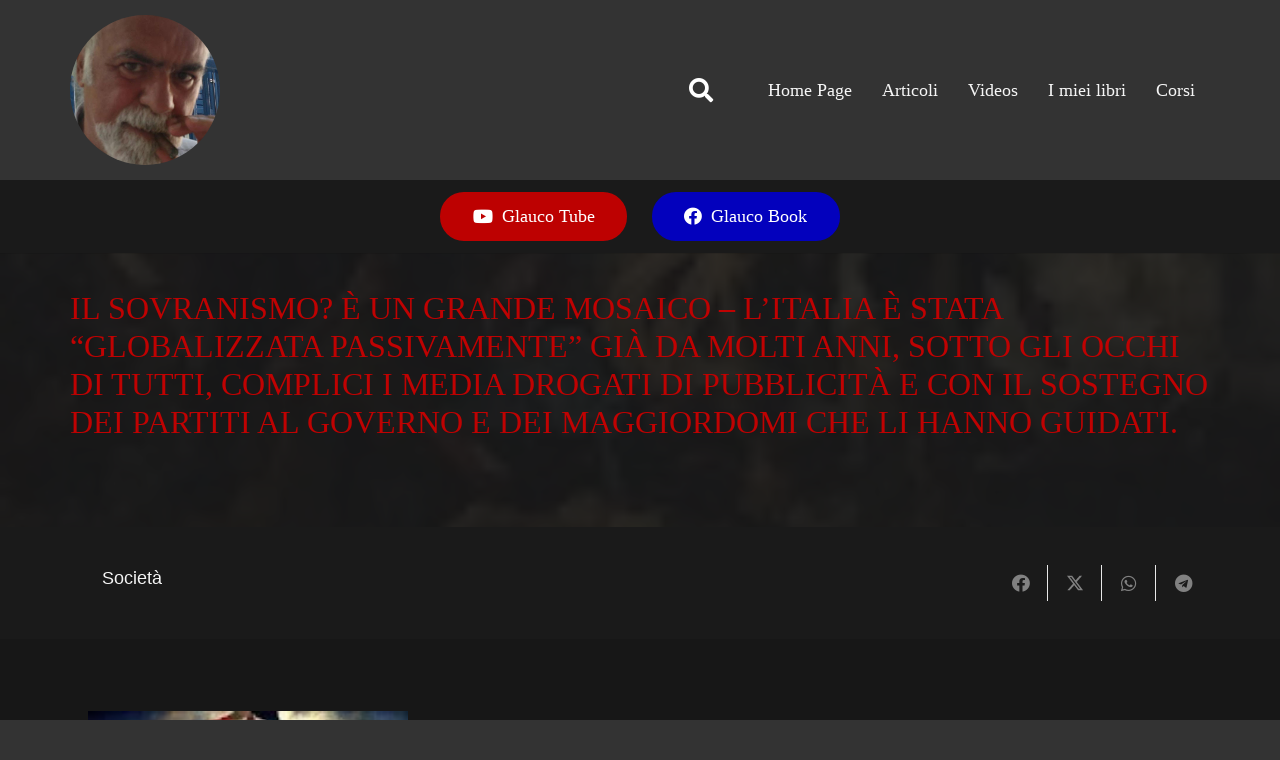

--- FILE ---
content_type: text/html; charset=UTF-8
request_url: https://glaucobenigni.it/societa/il-sovranismo-e-un-grande-mosaico-litalia-e-stata-globalizzata-passivamente-gia-da-molti-anni-sotto-gli-occhi-di-tutti-complici-i-media-drogati-di-pubblicita-e-con-il-sostegno-dei-partiti-al-g/
body_size: 23200
content:
<!DOCTYPE HTML>
<html lang="it-IT">
<head>
	<meta charset="UTF-8">
	<title>Il Sovranismo? È un grande mosaico &#8211; L&#8217;Italia è stata &#8220;globalizzata passivamente&#8221; già da molti anni, sotto gli occhi di tutti, complici i media drogati di pubblicità e con il sostegno dei partiti al Governo e dei maggiordomi che li hanno guidati. &#8211; Glauco Benigni</title>
<meta name='robots' content='max-image-preview:large' />
	<style>img:is([sizes="auto" i], [sizes^="auto," i]) { contain-intrinsic-size: 3000px 1500px }</style>
	<link rel='dns-prefetch' href='//www.googletagmanager.com' />
<link rel="canonical" href="https://glaucobenigni.it/societa/il-sovranismo-e-un-grande-mosaico-litalia-e-stata-globalizzata-passivamente-gia-da-molti-anni-sotto-gli-occhi-di-tutti-complici-i-media-drogati-di-pubblicita-e-con-il-sostegno-dei-partiti-al-g" />
<meta name="viewport" content="width=device-width, initial-scale=1">
<meta name="SKYPE_TOOLBAR" content="SKYPE_TOOLBAR_PARSER_COMPATIBLE">
<meta name="theme-color" content="#f5f5f5">
<meta property="og:title" content="Il Sovranismo? È un grande mosaico &#8211; L&#8217;Italia è stata &#8220;globalizzata passivamente&#8221; già da molti anni, sotto gli occhi di tutti, complici i media drogati di pubblicità e con il sostegno dei partiti al Governo e dei maggiordomi che li hanno guidati. &#8211; Glauco Benigni">
<meta property="og:url" content="https://glaucobenigni.it/societa/il-sovranismo-e-un-grande-mosaico-litalia-e-stata-globalizzata-passivamente-gia-da-molti-anni-sotto-gli-occhi-di-tutti-complici-i-media-drogati-di-pubblicita-e-con-il-sostegno-dei-partiti-al-g">
<meta property="og:locale" content="it_IT">
<meta property="og:site_name" content="Glauco Benigni">
<meta property="og:type" content="article">
<meta property="og:image" content="https://glaucobenigni.it/wp-content/uploads/2017/12/sovra.jpg" itemprop="image">
<script>
window._wpemojiSettings = {"baseUrl":"https:\/\/s.w.org\/images\/core\/emoji\/15.0.3\/72x72\/","ext":".png","svgUrl":"https:\/\/s.w.org\/images\/core\/emoji\/15.0.3\/svg\/","svgExt":".svg","source":{"concatemoji":"https:\/\/glaucobenigni.it\/wp-includes\/js\/wp-emoji-release.min.js?ver=6.7.4"}};
/*! This file is auto-generated */
!function(i,n){var o,s,e;function c(e){try{var t={supportTests:e,timestamp:(new Date).valueOf()};sessionStorage.setItem(o,JSON.stringify(t))}catch(e){}}function p(e,t,n){e.clearRect(0,0,e.canvas.width,e.canvas.height),e.fillText(t,0,0);var t=new Uint32Array(e.getImageData(0,0,e.canvas.width,e.canvas.height).data),r=(e.clearRect(0,0,e.canvas.width,e.canvas.height),e.fillText(n,0,0),new Uint32Array(e.getImageData(0,0,e.canvas.width,e.canvas.height).data));return t.every(function(e,t){return e===r[t]})}function u(e,t,n){switch(t){case"flag":return n(e,"\ud83c\udff3\ufe0f\u200d\u26a7\ufe0f","\ud83c\udff3\ufe0f\u200b\u26a7\ufe0f")?!1:!n(e,"\ud83c\uddfa\ud83c\uddf3","\ud83c\uddfa\u200b\ud83c\uddf3")&&!n(e,"\ud83c\udff4\udb40\udc67\udb40\udc62\udb40\udc65\udb40\udc6e\udb40\udc67\udb40\udc7f","\ud83c\udff4\u200b\udb40\udc67\u200b\udb40\udc62\u200b\udb40\udc65\u200b\udb40\udc6e\u200b\udb40\udc67\u200b\udb40\udc7f");case"emoji":return!n(e,"\ud83d\udc26\u200d\u2b1b","\ud83d\udc26\u200b\u2b1b")}return!1}function f(e,t,n){var r="undefined"!=typeof WorkerGlobalScope&&self instanceof WorkerGlobalScope?new OffscreenCanvas(300,150):i.createElement("canvas"),a=r.getContext("2d",{willReadFrequently:!0}),o=(a.textBaseline="top",a.font="600 32px Arial",{});return e.forEach(function(e){o[e]=t(a,e,n)}),o}function t(e){var t=i.createElement("script");t.src=e,t.defer=!0,i.head.appendChild(t)}"undefined"!=typeof Promise&&(o="wpEmojiSettingsSupports",s=["flag","emoji"],n.supports={everything:!0,everythingExceptFlag:!0},e=new Promise(function(e){i.addEventListener("DOMContentLoaded",e,{once:!0})}),new Promise(function(t){var n=function(){try{var e=JSON.parse(sessionStorage.getItem(o));if("object"==typeof e&&"number"==typeof e.timestamp&&(new Date).valueOf()<e.timestamp+604800&&"object"==typeof e.supportTests)return e.supportTests}catch(e){}return null}();if(!n){if("undefined"!=typeof Worker&&"undefined"!=typeof OffscreenCanvas&&"undefined"!=typeof URL&&URL.createObjectURL&&"undefined"!=typeof Blob)try{var e="postMessage("+f.toString()+"("+[JSON.stringify(s),u.toString(),p.toString()].join(",")+"));",r=new Blob([e],{type:"text/javascript"}),a=new Worker(URL.createObjectURL(r),{name:"wpTestEmojiSupports"});return void(a.onmessage=function(e){c(n=e.data),a.terminate(),t(n)})}catch(e){}c(n=f(s,u,p))}t(n)}).then(function(e){for(var t in e)n.supports[t]=e[t],n.supports.everything=n.supports.everything&&n.supports[t],"flag"!==t&&(n.supports.everythingExceptFlag=n.supports.everythingExceptFlag&&n.supports[t]);n.supports.everythingExceptFlag=n.supports.everythingExceptFlag&&!n.supports.flag,n.DOMReady=!1,n.readyCallback=function(){n.DOMReady=!0}}).then(function(){return e}).then(function(){var e;n.supports.everything||(n.readyCallback(),(e=n.source||{}).concatemoji?t(e.concatemoji):e.wpemoji&&e.twemoji&&(t(e.twemoji),t(e.wpemoji)))}))}((window,document),window._wpemojiSettings);
</script>
<link rel='stylesheet' id='colorboxstyle-css' href='https://glaucobenigni.it/wp-content/plugins/link-library/colorbox/colorbox.css?ver=6.7.4' media='all' />
<style id='wp-emoji-styles-inline-css'>

	img.wp-smiley, img.emoji {
		display: inline !important;
		border: none !important;
		box-shadow: none !important;
		height: 1em !important;
		width: 1em !important;
		margin: 0 0.07em !important;
		vertical-align: -0.1em !important;
		background: none !important;
		padding: 0 !important;
	}
</style>
<link rel='stylesheet' id='contact-form-7-css' href='https://glaucobenigni.it/wp-content/plugins/contact-form-7/includes/css/styles.css?ver=5.7.4' media='all' />
<link rel='stylesheet' id='thumbs_rating_styles-css' href='https://glaucobenigni.it/wp-content/plugins/link-library/upvote-downvote/css/style.css?ver=1.0.0' media='all' />
<link rel='stylesheet' id='dashicons-css' href='https://glaucobenigni.it/wp-includes/css/dashicons.min.css?ver=6.7.4' media='all' />
<link rel='stylesheet' id='post-views-counter-frontend-css' href='https://glaucobenigni.it/wp-content/plugins/post-views-counter/css/frontend.min.css?ver=1.3.12' media='all' />
<link rel='stylesheet' id='parent-css' href='https://glaucobenigni.it/wp-content/themes/Impreza/style.css?ver=6.7.4' media='all' />
<link rel='stylesheet' id='us-style-css' href='https://glaucobenigni.it/wp-content/themes/Impreza/css/style.min.css?ver=8.33.2' media='all' />
<link rel='stylesheet' id='theme-style-css' href='https://glaucobenigni.it/wp-content/themes/child-Impreza/style.css?ver=8.33.2' media='all' />
<script src="https://glaucobenigni.it/wp-includes/js/jquery/jquery.min.js?ver=3.7.1" id="jquery-core-js"></script>
<script src="https://glaucobenigni.it/wp-content/plugins/link-library/colorbox/jquery.colorbox-min.js?ver=1.3.9" id="colorbox-js"></script>
<script id="thumbs_rating_scripts-js-extra">
var thumbs_rating_ajax = {"ajax_url":"https:\/\/glaucobenigni.it\/wp-admin\/admin-ajax.php","nonce":"87b538717c"};
</script>
<script src="https://glaucobenigni.it/wp-content/plugins/link-library/upvote-downvote/js/general.js?ver=4.0.1" id="thumbs_rating_scripts-js"></script>

<!-- Snippet del tag Google (gtag.js) aggiunto da Site Kit -->

<!-- Snippet Google Analytics aggiunto da Site Kit -->
<script src="https://www.googletagmanager.com/gtag/js?id=G-T45EN31W5C" id="google_gtagjs-js" async></script>
<script id="google_gtagjs-js-after">
window.dataLayer = window.dataLayer || [];function gtag(){dataLayer.push(arguments);}
gtag("set","linker",{"domains":["glaucobenigni.it"]});
gtag("js", new Date());
gtag("set", "developer_id.dZTNiMT", true);
gtag("config", "G-T45EN31W5C");
</script>

<!-- Snippet del tag Google (gtag.js) finale aggiunto da Site Kit -->
<script></script><link rel="https://api.w.org/" href="https://glaucobenigni.it/wp-json/" /><link rel="alternate" title="JSON" type="application/json" href="https://glaucobenigni.it/wp-json/wp/v2/posts/14" /><meta name="generator" content="WordPress 6.7.4" />
<link rel='shortlink' href='https://glaucobenigni.it/?p=14' />
<link rel="alternate" title="oEmbed (JSON)" type="application/json+oembed" href="https://glaucobenigni.it/wp-json/oembed/1.0/embed?url=https%3A%2F%2Fglaucobenigni.it%2Fsocieta%2Fil-sovranismo-e-un-grande-mosaico-litalia-e-stata-globalizzata-passivamente-gia-da-molti-anni-sotto-gli-occhi-di-tutti-complici-i-media-drogati-di-pubblicita-e-con-il-sostegno-dei-partiti-al-g%2F" />
<link rel="alternate" title="oEmbed (XML)" type="text/xml+oembed" href="https://glaucobenigni.it/wp-json/oembed/1.0/embed?url=https%3A%2F%2Fglaucobenigni.it%2Fsocieta%2Fil-sovranismo-e-un-grande-mosaico-litalia-e-stata-globalizzata-passivamente-gia-da-molti-anni-sotto-gli-occhi-di-tutti-complici-i-media-drogati-di-pubblicita-e-con-il-sostegno-dei-partiti-al-g%2F&#038;format=xml" />
<meta name="generator" content="Site Kit by Google 1.146.0" />		<script id="us_add_no_touch">
			if ( ! /Android|webOS|iPhone|iPad|iPod|BlackBerry|IEMobile|Opera Mini/i.test( navigator.userAgent ) ) {
				document.documentElement.classList.add( "no-touch" );
			}
		</script>
				<script id="us_color_scheme_switch_class">
			if ( document.cookie.includes( "us_color_scheme_switch_is_on=true" ) ) {
				document.documentElement.classList.add( "us-color-scheme-on" );
			}
		</script>
		<meta name="generator" content="Powered by WPBakery Page Builder - drag and drop page builder for WordPress."/>
        <style>
            .wpvr_embed_responsive_container {
                overflow: hidden;
                padding-top: 56.25%;
                position: relative;
                background: #000 !important;
            }

            .wpvr_embed_responsive_container iframe {
                border: 0;
                height: 100%;
                left: 0;
                position: absolute;
                top: 0;
                width: 100%;
            }

            .wpvr_embed.has_monetizer {
                position: relative !important;
            }
        </style>
		<noscript><style> .wpb_animate_when_almost_visible { opacity: 1; }</style></noscript>
 <!-- ##WPVR : WP Video Robot version 1.13.0  - License activated by .--> 
		<style id="us-icon-fonts">@font-face{font-display:block;font-style:normal;font-family:"fontawesome";font-weight:900;src:url("https://glaucobenigni.it/wp-content/themes/Impreza/fonts/fa-solid-900.woff2?ver=8.33.2") format("woff2")}.fas{font-family:"fontawesome";font-weight:900}@font-face{font-display:block;font-style:normal;font-family:"fontawesome";font-weight:400;src:url("https://glaucobenigni.it/wp-content/themes/Impreza/fonts/fa-regular-400.woff2?ver=8.33.2") format("woff2")}.far{font-family:"fontawesome";font-weight:400}@font-face{font-display:block;font-style:normal;font-family:"fontawesome";font-weight:300;src:url("https://glaucobenigni.it/wp-content/themes/Impreza/fonts/fa-light-300.woff2?ver=8.33.2") format("woff2")}.fal{font-family:"fontawesome";font-weight:300}@font-face{font-display:block;font-style:normal;font-family:"Font Awesome 5 Duotone";font-weight:900;src:url("https://glaucobenigni.it/wp-content/themes/Impreza/fonts/fa-duotone-900.woff2?ver=8.33.2") format("woff2")}.fad{font-family:"Font Awesome 5 Duotone";font-weight:900}.fad{position:relative}.fad:before{position:absolute}.fad:after{opacity:0.4}@font-face{font-display:block;font-style:normal;font-family:"Font Awesome 5 Brands";font-weight:400;src:url("https://glaucobenigni.it/wp-content/themes/Impreza/fonts/fa-brands-400.woff2?ver=8.33.2") format("woff2")}.fab{font-family:"Font Awesome 5 Brands";font-weight:400}@font-face{font-display:block;font-style:normal;font-family:"Material Icons";font-weight:400;src:url("https://glaucobenigni.it/wp-content/themes/Impreza/fonts/material-icons.woff2?ver=8.33.2") format("woff2")}.material-icons{font-family:"Material Icons";font-weight:400}</style>
				<style id="us-theme-options-css">:root{--color-header-middle-bg:#fff;--color-header-middle-bg-grad:#fff;--color-header-middle-text:#333;--color-header-middle-text-hover:#50c3e9;--color-header-transparent-bg:transparent;--color-header-transparent-bg-grad:transparent;--color-header-transparent-text:#fff;--color-header-transparent-text-hover:#fff;--color-chrome-toolbar:#f5f5f5;--color-chrome-toolbar-grad:#f5f5f5;--color-header-top-bg:#f5f5f5;--color-header-top-bg-grad:linear-gradient(0deg,#f5f5f5,#fff);--color-header-top-text:#333;--color-header-top-text-hover:#50c3e9;--color-header-top-transparent-bg:rgba(0,0,0,0.2);--color-header-top-transparent-bg-grad:rgba(0,0,0,0.2);--color-header-top-transparent-text:rgba(255,255,255,0.66);--color-header-top-transparent-text-hover:#fff;--color-content-bg:#171717;--color-content-bg-grad:#171717;--color-content-bg-alt:#333333;--color-content-bg-alt-grad:#333333;--color-content-border:#e8e8e8;--color-content-heading:#999999;--color-content-heading-grad:#999999;--color-content-text:#e8e8e8;--color-content-link:#50c3e9;--color-content-link-hover:#4474e3;--color-content-primary:#50c3e9;--color-content-primary-grad:linear-gradient(135deg,#50c3e9,#4474e3);--color-content-secondary:transparent;--color-content-secondary-grad:transparent;--color-content-faded:#999;--color-content-overlay:rgba(0,0,0,0.75);--color-content-overlay-grad:rgba(0,0,0,0.75);--color-alt-content-bg:#f5f5f5;--color-alt-content-bg-grad:#f5f5f5;--color-alt-content-bg-alt:#fff;--color-alt-content-bg-alt-grad:#fff;--color-alt-content-border:#ddd;--color-alt-content-heading:#1a1a1a;--color-alt-content-heading-grad:#1a1a1a;--color-alt-content-text:#333;--color-alt-content-link:#e95095;--color-alt-content-link-hover:#7049ba;--color-alt-content-primary:#e95095;--color-alt-content-primary-grad:linear-gradient(135deg,#e95095,#7049ba);--color-alt-content-secondary:#7049ba;--color-alt-content-secondary-grad:linear-gradient(135deg,#7049ba,#e95095);--color-alt-content-faded:#999;--color-alt-content-overlay:#e95095;--color-alt-content-overlay-grad:linear-gradient(135deg,#e95095,rgba(233,80,149,0.75));--color-footer-bg:#222;--color-footer-bg-grad:#222;--color-footer-bg-alt:#1a1a1a;--color-footer-bg-alt-grad:#1a1a1a;--color-footer-border:#333;--color-footer-text:#999;--color-footer-link:#ccc;--color-footer-link-hover:#e95095;--color-subfooter-bg:#1a1a1a;--color-subfooter-bg-grad:#1a1a1a;--color-subfooter-bg-alt:#222;--color-subfooter-bg-alt-grad:#222;--color-subfooter-border:#282828;--color-subfooter-text:#bbb;--color-subfooter-link:#fff;--color-subfooter-link-hover:#e95095;--color-content-primary-faded:rgba(80,195,233,0.15);--box-shadow:0 5px 15px rgba(0,0,0,.15);--box-shadow-up:0 -5px 15px rgba(0,0,0,.15);--site-canvas-width:1300px;--site-content-width:1140px;--site-sidebar-width:25%;--text-block-margin-bottom:1.5rem}.w-counter.color_primary .w-counter-value,.w-iconbox.color_primary.style_default .w-iconbox-icon i:not(.fad){background:var(--color-content-primary-grad);-webkit-background-clip:text;color:transparent}:root{--font-family:Georgia,serif;--font-size:18px;--line-height:28px;--font-weight:400;--bold-font-weight:700;--h1-font-family:inherit;--h1-font-size:max( 3rem,3vw );--h1-line-height:1.2;--h1-font-weight:400;--h1-bold-font-weight:700;--h1-text-transform:none;--h1-font-style:normal;--h1-letter-spacing:0;--h1-margin-bottom:1.5rem;--h2-font-family:var(--h1-font-family);--h2-font-size:max( 1.8rem,1.8vw );--h2-line-height:1.2;--h2-font-weight:var(--h1-font-weight);--h2-bold-font-weight:var(--h1-bold-font-weight);--h2-text-transform:var(--h1-text-transform);--h2-font-style:var(--h1-font-style);--h2-letter-spacing:0;--h2-margin-bottom:1.5rem;--h3-font-family:var(--h1-font-family);--h3-font-size:max( 1.4rem,1.4vw );--h3-line-height:1.2;--h3-font-weight:var(--h1-font-weight);--h3-bold-font-weight:var(--h1-bold-font-weight);--h3-text-transform:var(--h1-text-transform);--h3-font-style:var(--h1-font-style);--h3-letter-spacing:0;--h3-margin-bottom:1.5rem;--h4-font-family:var(--h1-font-family);--h4-font-size:max( 1.2rem,1.2vw );--h4-line-height:1.2;--h4-font-weight:var(--h1-font-weight);--h4-bold-font-weight:var(--h1-bold-font-weight);--h4-text-transform:var(--h1-text-transform);--h4-font-style:var(--h1-font-style);--h4-letter-spacing:0;--h4-margin-bottom:1.5rem;--h5-font-family:var(--h1-font-family);--h5-font-size:max( 1.1rem,1.1vw );--h5-line-height:1.2;--h5-font-weight:var(--h1-font-weight);--h5-bold-font-weight:var(--h1-bold-font-weight);--h5-text-transform:var(--h1-text-transform);--h5-font-style:var(--h1-font-style);--h5-letter-spacing:0;--h5-margin-bottom:1.5rem;--h6-font-family:var(--h1-font-family);--h6-font-size:max( 1rem,1vw );--h6-line-height:1.2;--h6-font-weight:var(--h1-font-weight);--h6-bold-font-weight:var(--h1-bold-font-weight);--h6-text-transform:var(--h1-text-transform);--h6-font-style:var(--h1-font-style);--h6-letter-spacing:0;--h6-margin-bottom:1.5rem}@media (max-width:600px){:root{--font-size:16px}}h1{font-family:var(--h1-font-family,inherit);font-weight:var(--h1-font-weight,inherit);font-size:var(--h1-font-size,inherit);font-style:var(--h1-font-style,inherit);line-height:var(--h1-line-height,1.4);letter-spacing:var(--h1-letter-spacing,inherit);text-transform:var(--h1-text-transform,inherit);margin-bottom:var(--h1-margin-bottom,1.5rem)}h1>strong{font-weight:var(--h1-bold-font-weight,bold)}h2{font-family:var(--h2-font-family,inherit);font-weight:var(--h2-font-weight,inherit);font-size:var(--h2-font-size,inherit);font-style:var(--h2-font-style,inherit);line-height:var(--h2-line-height,1.4);letter-spacing:var(--h2-letter-spacing,inherit);text-transform:var(--h2-text-transform,inherit);margin-bottom:var(--h2-margin-bottom,1.5rem)}h2>strong{font-weight:var(--h2-bold-font-weight,bold)}h3{font-family:var(--h3-font-family,inherit);font-weight:var(--h3-font-weight,inherit);font-size:var(--h3-font-size,inherit);font-style:var(--h3-font-style,inherit);line-height:var(--h3-line-height,1.4);letter-spacing:var(--h3-letter-spacing,inherit);text-transform:var(--h3-text-transform,inherit);margin-bottom:var(--h3-margin-bottom,1.5rem)}h3>strong{font-weight:var(--h3-bold-font-weight,bold)}h4{font-family:var(--h4-font-family,inherit);font-weight:var(--h4-font-weight,inherit);font-size:var(--h4-font-size,inherit);font-style:var(--h4-font-style,inherit);line-height:var(--h4-line-height,1.4);letter-spacing:var(--h4-letter-spacing,inherit);text-transform:var(--h4-text-transform,inherit);margin-bottom:var(--h4-margin-bottom,1.5rem)}h4>strong{font-weight:var(--h4-bold-font-weight,bold)}h5{font-family:var(--h5-font-family,inherit);font-weight:var(--h5-font-weight,inherit);font-size:var(--h5-font-size,inherit);font-style:var(--h5-font-style,inherit);line-height:var(--h5-line-height,1.4);letter-spacing:var(--h5-letter-spacing,inherit);text-transform:var(--h5-text-transform,inherit);margin-bottom:var(--h5-margin-bottom,1.5rem)}h5>strong{font-weight:var(--h5-bold-font-weight,bold)}h6{font-family:var(--h6-font-family,inherit);font-weight:var(--h6-font-weight,inherit);font-size:var(--h6-font-size,inherit);font-style:var(--h6-font-style,inherit);line-height:var(--h6-line-height,1.4);letter-spacing:var(--h6-letter-spacing,inherit);text-transform:var(--h6-text-transform,inherit);margin-bottom:var(--h6-margin-bottom,1.5rem)}h6>strong{font-weight:var(--h6-bold-font-weight,bold)}body{background:var(--color-content-bg-alt)}@media (max-width:1230px){.l-main .aligncenter{max-width:calc(100vw - 5rem)}}@media (min-width:1281px){body.usb_preview .hide_on_default{opacity:0.25!important}.vc_hidden-lg,body:not(.usb_preview) .hide_on_default{display:none!important}.default_align_left{text-align:left;justify-content:flex-start}.default_align_right{text-align:right;justify-content:flex-end}.default_align_center{text-align:center;justify-content:center}.w-hwrapper.default_align_center>*{margin-left:calc( var(--hwrapper-gap,1.2rem) / 2 );margin-right:calc( var(--hwrapper-gap,1.2rem) / 2 )}.default_align_justify{justify-content:space-between}.w-hwrapper>.default_align_justify,.default_align_justify>.w-btn{width:100%}}@media (min-width:1025px) and (max-width:1280px){body.usb_preview .hide_on_laptops{opacity:0.25!important}.vc_hidden-md,body:not(.usb_preview) .hide_on_laptops{display:none!important}.laptops_align_left{text-align:left;justify-content:flex-start}.laptops_align_right{text-align:right;justify-content:flex-end}.laptops_align_center{text-align:center;justify-content:center}.w-hwrapper.laptops_align_center>*{margin-left:calc( var(--hwrapper-gap,1.2rem) / 2 );margin-right:calc( var(--hwrapper-gap,1.2rem) / 2 )}.laptops_align_justify{justify-content:space-between}.w-hwrapper>.laptops_align_justify,.laptops_align_justify>.w-btn{width:100%}.g-cols.via_grid[style*="--laptops-columns-gap"]{gap:var(--laptops-columns-gap,3rem)}}@media (min-width:601px) and (max-width:1024px){body.usb_preview .hide_on_tablets{opacity:0.25!important}.vc_hidden-sm,body:not(.usb_preview) .hide_on_tablets{display:none!important}.tablets_align_left{text-align:left;justify-content:flex-start}.tablets_align_right{text-align:right;justify-content:flex-end}.tablets_align_center{text-align:center;justify-content:center}.w-hwrapper.tablets_align_center>*{margin-left:calc( var(--hwrapper-gap,1.2rem) / 2 );margin-right:calc( var(--hwrapper-gap,1.2rem) / 2 )}.tablets_align_justify{justify-content:space-between}.w-hwrapper>.tablets_align_justify,.tablets_align_justify>.w-btn{width:100%}.g-cols.via_grid[style*="--tablets-columns-gap"]{gap:var(--tablets-columns-gap,3rem)}}@media (max-width:600px){body.usb_preview .hide_on_mobiles{opacity:0.25!important}.vc_hidden-xs,body:not(.usb_preview) .hide_on_mobiles{display:none!important}.mobiles_align_left{text-align:left;justify-content:flex-start}.mobiles_align_right{text-align:right;justify-content:flex-end}.mobiles_align_center{text-align:center;justify-content:center}.w-hwrapper.mobiles_align_center>*{margin-left:calc( var(--hwrapper-gap,1.2rem) / 2 );margin-right:calc( var(--hwrapper-gap,1.2rem) / 2 )}.mobiles_align_justify{justify-content:space-between}.w-hwrapper>.mobiles_align_justify,.mobiles_align_justify>.w-btn{width:100%}.w-hwrapper.stack_on_mobiles{display:block}.w-hwrapper.stack_on_mobiles>:not(script){display:block;margin:0 0 var(--hwrapper-gap,1.2rem)}.w-hwrapper.stack_on_mobiles>:last-child{margin-bottom:0}.g-cols.via_grid[style*="--mobiles-columns-gap"]{gap:var(--mobiles-columns-gap,1.5rem)}}@media (max-width:1280px){.g-cols.laptops-cols_1{grid-template-columns:100%}.g-cols.laptops-cols_1.reversed>div:last-of-type{order:-1}.g-cols.laptops-cols_2{grid-template-columns:repeat(2,1fr)}.g-cols.laptops-cols_3{grid-template-columns:repeat(3,1fr)}.g-cols.laptops-cols_4{grid-template-columns:repeat(4,1fr)}.g-cols.laptops-cols_5{grid-template-columns:repeat(5,1fr)}.g-cols.laptops-cols_6{grid-template-columns:repeat(6,1fr)}.g-cols.laptops-cols_1-2{grid-template-columns:1fr 2fr}.g-cols.laptops-cols_2-1{grid-template-columns:2fr 1fr}.g-cols.laptops-cols_2-3{grid-template-columns:2fr 3fr}.g-cols.laptops-cols_3-2{grid-template-columns:3fr 2fr}.g-cols.laptops-cols_1-3{grid-template-columns:1fr 3fr}.g-cols.laptops-cols_3-1{grid-template-columns:3fr 1fr}.g-cols.laptops-cols_1-4{grid-template-columns:1fr 4fr}.g-cols.laptops-cols_4-1{grid-template-columns:4fr 1fr}.g-cols.laptops-cols_1-5{grid-template-columns:1fr 5fr}.g-cols.laptops-cols_5-1{grid-template-columns:5fr 1fr}.g-cols.laptops-cols_1-2-1{grid-template-columns:1fr 2fr 1fr}.g-cols.laptops-cols_1-3-1{grid-template-columns:1fr 3fr 1fr}.g-cols.laptops-cols_1-4-1{grid-template-columns:1fr 4fr 1fr}}@media (max-width:1024px){.g-cols.tablets-cols_1{grid-template-columns:100%}.g-cols.tablets-cols_1.reversed>div:last-of-type{order:-1}.g-cols.tablets-cols_2{grid-template-columns:repeat(2,1fr)}.g-cols.tablets-cols_3{grid-template-columns:repeat(3,1fr)}.g-cols.tablets-cols_4{grid-template-columns:repeat(4,1fr)}.g-cols.tablets-cols_5{grid-template-columns:repeat(5,1fr)}.g-cols.tablets-cols_6{grid-template-columns:repeat(6,1fr)}.g-cols.tablets-cols_1-2{grid-template-columns:1fr 2fr}.g-cols.tablets-cols_2-1{grid-template-columns:2fr 1fr}.g-cols.tablets-cols_2-3{grid-template-columns:2fr 3fr}.g-cols.tablets-cols_3-2{grid-template-columns:3fr 2fr}.g-cols.tablets-cols_1-3{grid-template-columns:1fr 3fr}.g-cols.tablets-cols_3-1{grid-template-columns:3fr 1fr}.g-cols.tablets-cols_1-4{grid-template-columns:1fr 4fr}.g-cols.tablets-cols_4-1{grid-template-columns:4fr 1fr}.g-cols.tablets-cols_1-5{grid-template-columns:1fr 5fr}.g-cols.tablets-cols_5-1{grid-template-columns:5fr 1fr}.g-cols.tablets-cols_1-2-1{grid-template-columns:1fr 2fr 1fr}.g-cols.tablets-cols_1-3-1{grid-template-columns:1fr 3fr 1fr}.g-cols.tablets-cols_1-4-1{grid-template-columns:1fr 4fr 1fr}}@media (max-width:600px){.g-cols.mobiles-cols_1{grid-template-columns:100%}.g-cols.mobiles-cols_1.reversed>div:last-of-type{order:-1}.g-cols.mobiles-cols_2{grid-template-columns:repeat(2,1fr)}.g-cols.mobiles-cols_3{grid-template-columns:repeat(3,1fr)}.g-cols.mobiles-cols_4{grid-template-columns:repeat(4,1fr)}.g-cols.mobiles-cols_5{grid-template-columns:repeat(5,1fr)}.g-cols.mobiles-cols_6{grid-template-columns:repeat(6,1fr)}.g-cols.mobiles-cols_1-2{grid-template-columns:1fr 2fr}.g-cols.mobiles-cols_2-1{grid-template-columns:2fr 1fr}.g-cols.mobiles-cols_2-3{grid-template-columns:2fr 3fr}.g-cols.mobiles-cols_3-2{grid-template-columns:3fr 2fr}.g-cols.mobiles-cols_1-3{grid-template-columns:1fr 3fr}.g-cols.mobiles-cols_3-1{grid-template-columns:3fr 1fr}.g-cols.mobiles-cols_1-4{grid-template-columns:1fr 4fr}.g-cols.mobiles-cols_4-1{grid-template-columns:4fr 1fr}.g-cols.mobiles-cols_1-5{grid-template-columns:1fr 5fr}.g-cols.mobiles-cols_5-1{grid-template-columns:5fr 1fr}.g-cols.mobiles-cols_1-2-1{grid-template-columns:1fr 2fr 1fr}.g-cols.mobiles-cols_1-3-1{grid-template-columns:1fr 3fr 1fr}.g-cols.mobiles-cols_1-4-1{grid-template-columns:1fr 4fr 1fr}.g-cols:not([style*="--columns-gap"]){gap:1.5rem}}@media (max-width:767px){.l-canvas{overflow:hidden}.g-cols.stacking_default.reversed>div:last-of-type{order:-1}.g-cols.stacking_default.via_flex>div:not([class*="vc_col-xs"]){width:100%;margin:0 0 1.5rem}.g-cols.stacking_default.via_grid.mobiles-cols_1{grid-template-columns:100%}.g-cols.stacking_default.via_flex.type_boxes>div,.g-cols.stacking_default.via_flex.reversed>div:first-child,.g-cols.stacking_default.via_flex:not(.reversed)>div:last-child,.g-cols.stacking_default.via_flex>div.has_bg_color{margin-bottom:0}.g-cols.stacking_default.via_flex.type_default>.wpb_column.stretched{margin-left:-1rem;margin-right:-1rem}.g-cols.stacking_default.via_grid.mobiles-cols_1>.wpb_column.stretched,.g-cols.stacking_default.via_flex.type_boxes>.wpb_column.stretched{margin-left:-2.5rem;margin-right:-2.5rem;width:auto}.vc_column-inner.type_sticky>.wpb_wrapper,.vc_column_container.type_sticky>.vc_column-inner{top:0!important}}@media (min-width:768px){body:not(.rtl) .l-section.for_sidebar.at_left>div>.l-sidebar,.rtl .l-section.for_sidebar.at_right>div>.l-sidebar{order:-1}.vc_column_container.type_sticky>.vc_column-inner,.vc_column-inner.type_sticky>.wpb_wrapper{position:-webkit-sticky;position:sticky}.l-section.type_sticky{position:-webkit-sticky;position:sticky;top:0;z-index:11;transition:top 0.3s cubic-bezier(.78,.13,.15,.86) 0.1s}.header_hor .l-header.post_fixed.sticky_auto_hide{z-index:12}.admin-bar .l-section.type_sticky{top:32px}.l-section.type_sticky>.l-section-h{transition:padding-top 0.3s}.header_hor .l-header.pos_fixed:not(.down)~.l-main .l-section.type_sticky:not(:first-of-type){top:var(--header-sticky-height)}.admin-bar.header_hor .l-header.pos_fixed:not(.down)~.l-main .l-section.type_sticky:not(:first-of-type){top:calc( var(--header-sticky-height) + 32px )}.header_hor .l-header.pos_fixed.sticky:not(.down)~.l-main .l-section.type_sticky:first-of-type>.l-section-h{padding-top:var(--header-sticky-height)}.header_hor.headerinpos_bottom .l-header.pos_fixed.sticky:not(.down)~.l-main .l-section.type_sticky:first-of-type>.l-section-h{padding-bottom:var(--header-sticky-height)!important}}@media screen and (min-width:1530px){.g-cols.via_flex.type_default>.wpb_column.stretched:first-of-type{margin-left:min( calc( var(--site-content-width) / 2 + 300px / 2 + 1.5rem - 50vw),-1rem )}.g-cols.via_flex.type_default>.wpb_column.stretched:last-of-type{margin-right:min( calc( var(--site-content-width) / 2 + 300px / 2 + 1.5rem - 50vw),-1rem )}.l-main .alignfull, .w-separator.width_screen,.g-cols.via_grid>.wpb_column.stretched:first-of-type,.g-cols.via_flex.type_boxes>.wpb_column.stretched:first-of-type{margin-left:min( calc( var(--site-content-width) / 2 + 300px / 2 - 50vw ),-2.5rem )}.l-main .alignfull, .w-separator.width_screen,.g-cols.via_grid>.wpb_column.stretched:last-of-type,.g-cols.via_flex.type_boxes>.wpb_column.stretched:last-of-type{margin-right:min( calc( var(--site-content-width) / 2 + 300px / 2 - 50vw ),-2.5rem )}}@media (max-width:600px){.w-form-row.for_submit[style*=btn-size-mobiles] .w-btn{font-size:var(--btn-size-mobiles)!important}}a,button,input[type=submit],.ui-slider-handle{outline:none!important}.w-toplink,.w-header-show{background:rgba(0,0,0,0.3)}.no-touch .w-toplink.active:hover,.no-touch .w-header-show:hover{background:var(--color-content-primary-grad)}button[type=submit]:not(.w-btn),input[type=submit]:not(.w-btn),.us-nav-style_1>*,.navstyle_1>.owl-nav button,.us-btn-style_1{font-family:var(--font-family);font-size:16px;line-height:1.2!important;font-weight:700;font-style:normal;text-transform:none;letter-spacing:0em;border-radius:0.3em;padding:0.8em 1.8em;background:var(--color-content-primary-grad);border-color:transparent;color:#ffffff!important;box-shadow:0 0em 0em 0 rgba(0,0,0,0.2)}button[type=submit]:not(.w-btn):before,input[type=submit]:not(.w-btn),.us-nav-style_1>*:before,.navstyle_1>.owl-nav button:before,.us-btn-style_1:before{border-width:0px}.no-touch button[type=submit]:not(.w-btn):hover,.no-touch input[type=submit]:not(.w-btn):hover,.us-nav-style_1>span.current,.no-touch .us-nav-style_1>a:hover,.no-touch .navstyle_1>.owl-nav button:hover,.no-touch .us-btn-style_1:hover{box-shadow:0 0em 0em 0 rgba(0,0,0,0.2);background:var(--color-content-secondary);border-color:transparent;color:#ffffff!important}.us-nav-style_1>*{min-width:calc(1.2em + 2 * 0.8em)}.us-btn-style_1{overflow:hidden;-webkit-transform:translateZ(0)}.us-btn-style_1>*{position:relative;z-index:1}.no-touch .us-btn-style_1:hover{background:var(--color-content-primary-grad)}.no-touch .us-btn-style_1:after{content:"";position:absolute;top:0;left:0;right:0;bottom:0;opacity:0;transition:opacity 0.3s;background:var(--color-content-secondary)}.no-touch .us-btn-style_1:hover:after{opacity:1}.us-nav-style_2>*,.navstyle_2>.owl-nav button,.us-btn-style_2{font-family:var(--font-family);font-size:16px;line-height:1.2!important;font-weight:700;font-style:normal;text-transform:none;letter-spacing:0em;border-radius:0.3em;padding:0.8em 1.8em;background:var(--color-content-border);border-color:transparent;color:var(--color-content-text)!important;box-shadow:0 0em 0em 0 rgba(0,0,0,0.2)}.us-nav-style_2>*:before,.navstyle_2>.owl-nav button:before,.us-btn-style_2:before{border-width:0px}.us-nav-style_2>span.current,.no-touch .us-nav-style_2>a:hover,.no-touch .navstyle_2>.owl-nav button:hover,.no-touch .us-btn-style_2:hover{box-shadow:0 0em 0em 0 rgba(0,0,0,0.2);background:var(--color-content-text);border-color:transparent;color:var(--color-content-bg)!important}.us-nav-style_2>*{min-width:calc(1.2em + 2 * 0.8em)}.us-nav-style_3>*,.navstyle_3>.owl-nav button,.us-btn-style_3{font-family:Verdana,Geneva,sans-serif;font-size:1rem;line-height:1.20!important;font-weight:400;font-style:normal;text-transform:none;letter-spacing:0em;border-radius:2.7em;padding:0.3em 1.8em;background:transparent;border-color:transparent;color:#f5f5f5!important;box-shadow:0 0em 0em 0 rgba(0,0,0,0.2)}.us-nav-style_3>*:before,.navstyle_3>.owl-nav button:before,.us-btn-style_3:before{border-width:0px}.us-nav-style_3>span.current,.no-touch .us-nav-style_3>a:hover,.no-touch .navstyle_3>.owl-nav button:hover,.no-touch .us-btn-style_3:hover{box-shadow:0 0.4em 0.8em 0 rgba(0,0,0,0.2);background:rgba(153,153,153,0.30);border-color:transparent;color:#35a9d4!important}.us-nav-style_3>*{min-width:calc(1.20em + 2 * 0.3em)}.us-nav-style_4>*,.navstyle_4>.owl-nav button,.us-btn-style_4{font-size:1rem;line-height:1.2!important;font-weight:400;font-style:normal;text-transform:none;letter-spacing:0em;border-radius:1.5em;padding:0.8em 1.8em;background:rgba(199,0,0,0.95);border-color:transparent;color:#ffffff!important;box-shadow:0 0em 0em 0 rgba(0,0,0,0.2)}.us-nav-style_4>*:before,.navstyle_4>.owl-nav button:before,.us-btn-style_4:before{border-width:2px}.us-nav-style_4>span.current,.no-touch .us-nav-style_4>a:hover,.no-touch .navstyle_4>.owl-nav button:hover,.no-touch .us-btn-style_4:hover{box-shadow:0 0em 0em 0 rgba(0,0,0,0.2);background:rgba(199,0,0,0.75);border-color:var(--color-content-secondary);color:#ffffff!important}.us-nav-style_4>*{min-width:calc(1.2em + 2 * 0.8em)}.us-nav-style_5>*,.navstyle_5>.owl-nav button,.us-btn-style_5{font-size:1rem;line-height:1.20!important;font-weight:400;font-style:normal;text-transform:none;letter-spacing:0em;border-radius:1.5em;padding:0.8em 1.8em;background:rgba(3,0,199,0.95);border-color:transparent;color:#ffffff!important;box-shadow:0 0em 0em 0 rgba(0,0,0,0.2)}.us-nav-style_5>*:before,.navstyle_5>.owl-nav button:before,.us-btn-style_5:before{border-width:2px}.us-nav-style_5>span.current,.no-touch .us-nav-style_5>a:hover,.no-touch .navstyle_5>.owl-nav button:hover,.no-touch .us-btn-style_5:hover{box-shadow:0 0em 0em 0 rgba(0,0,0,0.2);background:rgba(3,0,199,0.75);border-color:var(--color-content-secondary);color:#ffffff!important}.us-nav-style_5>*{min-width:calc(1.20em + 2 * 0.8em)}:root{--inputs-font-family:inherit;--inputs-font-size:1rem;--inputs-font-weight:400;--inputs-letter-spacing:0em;--inputs-text-transform:none;--inputs-height:2.8rem;--inputs-padding:0.8rem;--inputs-checkbox-size:1.5em;--inputs-border-width:0px;--inputs-border-radius:0rem;--inputs-background:var(--color-content-bg-alt);--inputs-border-color:var(--color-content-border);--inputs-text-color:var(--color-content-text);--inputs-box-shadow:0px 1px 0px 0px rgba(0,0,0,0.08) inset;--inputs-focus-background:var(--color-content-bg-alt);--inputs-focus-border-color:var(--color-content-border);--inputs-focus-text-color:var(--color-content-text);--inputs-focus-box-shadow:0px 0px 0px 2px var(--color-content-primary)}.color_alternate input:not([type=submit]),.color_alternate textarea,.color_alternate select,.color_alternate .move_label .w-form-row-label{background:var(--color-alt-content-bg-alt-grad)}.color_footer-top input:not([type=submit]),.color_footer-top textarea,.color_footer-top select,.color_footer-top .w-form-row.move_label .w-form-row-label{background:var(--color-subfooter-bg-alt-grad)}.color_footer-bottom input:not([type=submit]),.color_footer-bottom textarea,.color_footer-bottom select,.color_footer-bottom .w-form-row.move_label .w-form-row-label{background:var(--color-footer-bg-alt-grad)}.color_alternate input:not([type=submit]),.color_alternate textarea,.color_alternate select{border-color:var(--color-alt-content-border)}.color_footer-top input:not([type=submit]),.color_footer-top textarea,.color_footer-top select{border-color:var(--color-subfooter-border)}.color_footer-bottom input:not([type=submit]),.color_footer-bottom textarea,.color_footer-bottom select{border-color:var(--color-footer-border)}.color_alternate input:not([type=submit]),.color_alternate textarea,.color_alternate select,.color_alternate .w-form-row-field>i,.color_alternate .w-form-row-field:after,.color_alternate .widget_search form:after,.color_footer-top input:not([type=submit]),.color_footer-top textarea,.color_footer-top select,.color_footer-top .w-form-row-field>i,.color_footer-top .w-form-row-field:after,.color_footer-top .widget_search form:after,.color_footer-bottom input:not([type=submit]),.color_footer-bottom textarea,.color_footer-bottom select,.color_footer-bottom .w-form-row-field>i,.color_footer-bottom .w-form-row-field:after,.color_footer-bottom .widget_search form:after{color:inherit}.leaflet-default-icon-path{background-image:url(https://glaucobenigni.it/wp-content/themes/Impreza/common/css/vendor/images/marker-icon.png)}</style>
				<style id="us-current-header-css"> .l-subheader.at_top,.l-subheader.at_top .w-dropdown-list,.l-subheader.at_top .type_mobile .w-nav-list.level_1{background:#333333;color:var(--color-header-top-text)}.no-touch .l-subheader.at_top a:hover,.no-touch .l-header.bg_transparent .l-subheader.at_top .w-dropdown.opened a:hover{color:var(--color-header-top-text-hover)}.l-header.bg_transparent:not(.sticky) .l-subheader.at_top{background:var(--color-header-top-transparent-bg);color:var(--color-header-top-transparent-text)}.no-touch .l-header.bg_transparent:not(.sticky) .at_top .w-cart-link:hover,.no-touch .l-header.bg_transparent:not(.sticky) .at_top .w-text a:hover,.no-touch .l-header.bg_transparent:not(.sticky) .at_top .w-html a:hover,.no-touch .l-header.bg_transparent:not(.sticky) .at_top .w-nav>a:hover,.no-touch .l-header.bg_transparent:not(.sticky) .at_top .w-menu a:hover,.no-touch .l-header.bg_transparent:not(.sticky) .at_top .w-search>a:hover,.no-touch .l-header.bg_transparent:not(.sticky) .at_top .w-socials.color_text a:hover,.no-touch .l-header.bg_transparent:not(.sticky) .at_top .w-socials.color_link a:hover,.no-touch .l-header.bg_transparent:not(.sticky) .at_top .w-dropdown a:hover,.no-touch .l-header.bg_transparent:not(.sticky) .at_top .type_desktop .menu-item.level_1:hover>a{color:var(--color-header-top-transparent-text-hover)}.l-subheader.at_middle,.l-subheader.at_middle .w-dropdown-list,.l-subheader.at_middle .type_mobile .w-nav-list.level_1{background:#333333;color:#f5f5f5}.no-touch .l-subheader.at_middle a:hover,.no-touch .l-header.bg_transparent .l-subheader.at_middle .w-dropdown.opened a:hover{color:#decf28}.l-header.bg_transparent:not(.sticky) .l-subheader.at_middle{background:var(--color-header-transparent-bg);color:var(--color-header-transparent-text)}.no-touch .l-header.bg_transparent:not(.sticky) .at_middle .w-cart-link:hover,.no-touch .l-header.bg_transparent:not(.sticky) .at_middle .w-text a:hover,.no-touch .l-header.bg_transparent:not(.sticky) .at_middle .w-html a:hover,.no-touch .l-header.bg_transparent:not(.sticky) .at_middle .w-nav>a:hover,.no-touch .l-header.bg_transparent:not(.sticky) .at_middle .w-menu a:hover,.no-touch .l-header.bg_transparent:not(.sticky) .at_middle .w-search>a:hover,.no-touch .l-header.bg_transparent:not(.sticky) .at_middle .w-socials.color_text a:hover,.no-touch .l-header.bg_transparent:not(.sticky) .at_middle .w-socials.color_link a:hover,.no-touch .l-header.bg_transparent:not(.sticky) .at_middle .w-dropdown a:hover,.no-touch .l-header.bg_transparent:not(.sticky) .at_middle .type_desktop .menu-item.level_1:hover>a{color:var(--color-header-transparent-text-hover)}.l-subheader.at_bottom,.l-subheader.at_bottom .w-dropdown-list,.l-subheader.at_bottom .type_mobile .w-nav-list.level_1{background:#1a1a1a;color:var(--color-header-middle-text)}.no-touch .l-subheader.at_bottom a:hover,.no-touch .l-header.bg_transparent .l-subheader.at_bottom .w-dropdown.opened a:hover{color:var(--color-header-middle-text-hover)}.l-header.bg_transparent:not(.sticky) .l-subheader.at_bottom{background:var(--color-header-transparent-bg);color:var(--color-header-transparent-text)}.no-touch .l-header.bg_transparent:not(.sticky) .at_bottom .w-cart-link:hover,.no-touch .l-header.bg_transparent:not(.sticky) .at_bottom .w-text a:hover,.no-touch .l-header.bg_transparent:not(.sticky) .at_bottom .w-html a:hover,.no-touch .l-header.bg_transparent:not(.sticky) .at_bottom .w-nav>a:hover,.no-touch .l-header.bg_transparent:not(.sticky) .at_bottom .w-menu a:hover,.no-touch .l-header.bg_transparent:not(.sticky) .at_bottom .w-search>a:hover,.no-touch .l-header.bg_transparent:not(.sticky) .at_bottom .w-socials.color_text a:hover,.no-touch .l-header.bg_transparent:not(.sticky) .at_bottom .w-socials.color_link a:hover,.no-touch .l-header.bg_transparent:not(.sticky) .at_bottom .w-dropdown a:hover,.no-touch .l-header.bg_transparent:not(.sticky) .at_bottom .type_desktop .menu-item.level_1:hover>a{color:var(--color-header-transparent-text-hover)}.header_ver .l-header{background:#333333;color:#f5f5f5}@media (min-width:1281px){.hidden_for_default{display:none!important}.l-header{position:fixed;left:0;min-height:100vh;z-index:111}.l-header:not(.scrollable){display:flex;flex-direction:column;height:100%;top:0!important}.l-subheader{flex-shrink:0;padding-left:0!important;padding-right:0!important}.l-subheader.at_middle{flex-grow:10}.l-subheader-h{width:100%}.l-subheader-cell{text-align:center;flex-direction:column}.l-subheader.at_top .l-subheader-cell>*,.l-subheader.at_bottom .l-subheader-cell>*{margin-bottom:0.7rem}.l-subheader.at_top .l-subheader-cell>*:first-child,.l-subheader.at_bottom .l-subheader-cell>*:first-child{margin-top:0.7rem}.l-subheader.at_middle .l-subheader-cell>*{margin-bottom:1.4rem}.l-subheader.at_middle .l-subheader-cell>*:first-child{margin-top:1.4rem}.rtl .l-header.align_left .l-subheader-cell{align-items:flex-end}.rtl .l-header.align_right .l-subheader-cell{align-items:flex-start}.header-show{overflow:hidden}.w-header-overlay{display:none;position:fixed;z-index:101;top:0;left:0;right:0;bottom:0;visibility:hidden;pointer-events:none;background:rgba(0,0,0,0);transition:all 0.3s}.header-show .w-header-overlay{visibility:visible;pointer-events:auto;background:rgba(0,0,0,0.75)}.w-header-show{display:none;position:fixed;z-index:102;top:0;right:0;text-align:center;background:rgba(0,0,0,0.3);color:#fff!important;opacity:1;line-height:50px; height:50px; width:50px; margin:15px; padding:0;font-size:1.4rem;border-radius:0.3rem}.w-header-show:before{content:'\f0c9';font-family:fontawesome;font-weight:400;vertical-align:top}.admin-bar .w-header-show{top:56px}.header-show .w-header-show{opacity:0}.w-header-show span{display:none;margin-left:0.5rem}.l-header.shadow_thin{box-shadow:1px 0 0 rgba(0,0,0,0.08)}.rtl .l-header.shadow_thin{box-shadow:-1px 0 0 rgba(0,0,0,0.08)}.l-header.shadow_wide{box-shadow:5px 0 15px rgba(0,0,0,.15)}.rtl .l-header.shadow_wide{box-shadow:-5px 0 15px rgba(0,0,0,.15)}.l-header,.l-header .w-cart-notification,.w-nav.type_mobile.m_layout_panel .w-nav-list.level_1{max-width:calc(100vw - 70px)}.w-image img.for_transparent{display:none}.l-subheader.at_middle .w-dropdown-list,.l-subheader.at_bottom .w-dropdown-list{top:auto;bottom:-0.4em;padding-top:0.4em;padding-bottom:2.4em}.w-cart-notification{left:0;border-radius:0}.l-subheader-cell>.w-cart{margin-left:0.6rem;margin-right:0.6rem}.w-cart-dropdown{display:none!important}.l-header,.l-header .w-cart-notification,.w-nav.type_mobile.m_layout_panel .w-nav-list.level_1{width:300px}.l-body{padding-left:300px;position:relative}.l-body.rtl{padding-left:0;padding-right:300px}.l-body.rtl .l-header{left:auto;right:0}.l-body:not(.rtl) .post_navigation.layout_sided .order_first{left:calc(300px - 14rem)}.l-body:not(.rtl) .w-toplink.pos_left,.no-touch .l-body:not(.rtl) .post_navigation.layout_sided .order_first:hover{left:300px}.l-body.rtl .post_navigation.layout_sided .order_second{right:calc(300px - 14rem)}.l-body.rtl .w-toplink.pos_right,.no-touch .l-body.rtl .post_navigation.layout_sided .order_second:hover{right:300px}.w-nav.type_desktop [class*="columns"] .w-nav-list.level_2{width:calc(100vw - 300px);max-width:980px}.rtl .w-nav.type_desktop .w-nav-list.level_2{left:auto;right:100%}}@media (min-width:1025px) and (max-width:1280px){.hidden_for_laptops{display:none!important}.l-subheader.at_top{display:none}.l-header{position:relative;z-index:111;width:100%}.l-subheader{margin:0 auto}.l-subheader.width_full{padding-left:1.5rem;padding-right:1.5rem}.l-subheader-h{display:flex;align-items:center;position:relative;margin:0 auto;max-width:var(--site-content-width,1200px);height:inherit}.w-header-show{display:none}.l-header.pos_fixed{position:fixed;left:0}.l-header.pos_fixed:not(.notransition) .l-subheader{transition-property:transform,box-shadow,line-height,height;transition-duration:.3s;transition-timing-function:cubic-bezier(.78,.13,.15,.86)}.headerinpos_bottom.sticky_first_section .l-header.pos_fixed{position:fixed!important}.header_hor .l-header.sticky_auto_hide{transition:transform .3s cubic-bezier(.78,.13,.15,.86) .1s}.header_hor .l-header.sticky_auto_hide.down{transform:translateY(-110%)}.l-header.bg_transparent:not(.sticky) .l-subheader{box-shadow:none!important;background:none}.l-header.bg_transparent~.l-main .l-section.width_full.height_auto:first-of-type>.l-section-h{padding-top:0!important;padding-bottom:0!important}.l-header.pos_static.bg_transparent{position:absolute;left:0}.l-subheader.width_full .l-subheader-h{max-width:none!important}.l-header.shadow_thin .l-subheader.at_middle,.l-header.shadow_thin .l-subheader.at_bottom{box-shadow:0 1px 0 rgba(0,0,0,0.08)}.l-header.shadow_wide .l-subheader.at_middle,.l-header.shadow_wide .l-subheader.at_bottom{box-shadow:0 3px 5px -1px rgba(0,0,0,0.1),0 2px 1px -1px rgba(0,0,0,0.05)}.header_hor .l-subheader-cell>.w-cart{margin-left:0;margin-right:0}:root{--header-height:253px;--header-sticky-height:208px}.l-header:before{content:'253'}.l-header.sticky:before{content:'208'}.l-subheader.at_top{line-height:40px;height:40px}.l-header.sticky .l-subheader.at_top{line-height:40px;height:40px}.l-subheader.at_middle{line-height:180px;height:180px}.l-header.sticky .l-subheader.at_middle{line-height:135px;height:135px}.l-subheader.at_bottom{line-height:73px;height:73px}.l-header.sticky .l-subheader.at_bottom{line-height:73px;height:73px}.headerinpos_above .l-header.pos_fixed{overflow:hidden;transition:transform 0.3s;transform:translate3d(0,-100%,0)}.headerinpos_above .l-header.pos_fixed.sticky{overflow:visible;transform:none}.headerinpos_above .l-header.pos_fixed~.l-section>.l-section-h,.headerinpos_above .l-header.pos_fixed~.l-main .l-section:first-of-type>.l-section-h{padding-top:0!important}.headerinpos_below .l-header.pos_fixed:not(.sticky){position:absolute;top:100%}.headerinpos_below .l-header.pos_fixed~.l-main>.l-section:first-of-type>.l-section-h{padding-top:0!important}.headerinpos_below .l-header.pos_fixed~.l-main .l-section.full_height:nth-of-type(2){min-height:100vh}.headerinpos_below .l-header.pos_fixed~.l-main>.l-section:nth-of-type(2)>.l-section-h{padding-top:var(--header-height)}.headerinpos_bottom .l-header.pos_fixed:not(.sticky){position:absolute;top:100vh}.headerinpos_bottom .l-header.pos_fixed~.l-main>.l-section:first-of-type>.l-section-h{padding-top:0!important}.headerinpos_bottom .l-header.pos_fixed~.l-main>.l-section:first-of-type>.l-section-h{padding-bottom:var(--header-height)}.headerinpos_bottom .l-header.pos_fixed.bg_transparent~.l-main .l-section.valign_center:not(.height_auto):first-of-type>.l-section-h{top:calc( var(--header-height) / 2 )}.headerinpos_bottom .l-header.pos_fixed:not(.sticky) .w-cart-dropdown,.headerinpos_bottom .l-header.pos_fixed:not(.sticky) .w-nav.type_desktop .w-nav-list.level_2{bottom:100%;transform-origin:0 100%}.headerinpos_bottom .l-header.pos_fixed:not(.sticky) .w-nav.type_mobile.m_layout_dropdown .w-nav-list.level_1{top:auto;bottom:100%;box-shadow:var(--box-shadow-up)}.headerinpos_bottom .l-header.pos_fixed:not(.sticky) .w-nav.type_desktop .w-nav-list.level_3,.headerinpos_bottom .l-header.pos_fixed:not(.sticky) .w-nav.type_desktop .w-nav-list.level_4{top:auto;bottom:0;transform-origin:0 100%}.headerinpos_bottom .l-header.pos_fixed:not(.sticky) .w-dropdown-list{top:auto;bottom:-0.4em;padding-top:0.4em;padding-bottom:2.4em}.admin-bar .l-header.pos_static.bg_solid~.l-main .l-section.full_height:first-of-type{min-height:calc( 100vh - var(--header-height) - 32px )}.admin-bar .l-header.pos_fixed:not(.sticky_auto_hide)~.l-main .l-section.full_height:not(:first-of-type){min-height:calc( 100vh - var(--header-sticky-height) - 32px )}.admin-bar.headerinpos_below .l-header.pos_fixed~.l-main .l-section.full_height:nth-of-type(2){min-height:calc(100vh - 32px)}}@media (min-width:601px) and (max-width:1024px){.hidden_for_tablets{display:none!important}.l-subheader.at_top{display:none}.l-header{position:relative;z-index:111;width:100%}.l-subheader{margin:0 auto}.l-subheader.width_full{padding-left:1.5rem;padding-right:1.5rem}.l-subheader-h{display:flex;align-items:center;position:relative;margin:0 auto;max-width:var(--site-content-width,1200px);height:inherit}.w-header-show{display:none}.l-header.pos_fixed{position:fixed;left:0}.l-header.pos_fixed:not(.notransition) .l-subheader{transition-property:transform,box-shadow,line-height,height;transition-duration:.3s;transition-timing-function:cubic-bezier(.78,.13,.15,.86)}.headerinpos_bottom.sticky_first_section .l-header.pos_fixed{position:fixed!important}.header_hor .l-header.sticky_auto_hide{transition:transform .3s cubic-bezier(.78,.13,.15,.86) .1s}.header_hor .l-header.sticky_auto_hide.down{transform:translateY(-110%)}.l-header.bg_transparent:not(.sticky) .l-subheader{box-shadow:none!important;background:none}.l-header.bg_transparent~.l-main .l-section.width_full.height_auto:first-of-type>.l-section-h{padding-top:0!important;padding-bottom:0!important}.l-header.pos_static.bg_transparent{position:absolute;left:0}.l-subheader.width_full .l-subheader-h{max-width:none!important}.l-header.shadow_thin .l-subheader.at_middle,.l-header.shadow_thin .l-subheader.at_bottom{box-shadow:0 1px 0 rgba(0,0,0,0.08)}.l-header.shadow_wide .l-subheader.at_middle,.l-header.shadow_wide .l-subheader.at_bottom{box-shadow:0 3px 5px -1px rgba(0,0,0,0.1),0 2px 1px -1px rgba(0,0,0,0.05)}.header_hor .l-subheader-cell>.w-cart{margin-left:0;margin-right:0}:root{--header-height:206px;--header-sticky-height:110px}.l-header:before{content:'206'}.l-header.sticky:before{content:'110'}.l-subheader.at_top{line-height:40px;height:40px}.l-header.sticky .l-subheader.at_top{line-height:40px;height:40px}.l-subheader.at_middle{line-height:135px;height:135px}.l-header.sticky .l-subheader.at_middle{line-height:60px;height:60px}.l-subheader.at_bottom{line-height:71px;height:71px}.l-header.sticky .l-subheader.at_bottom{line-height:50px;height:50px}}@media (max-width:600px){.hidden_for_mobiles{display:none!important}.l-subheader.at_top{display:none}.l-header{position:relative;z-index:111;width:100%}.l-subheader{margin:0 auto}.l-subheader.width_full{padding-left:1.5rem;padding-right:1.5rem}.l-subheader-h{display:flex;align-items:center;position:relative;margin:0 auto;max-width:var(--site-content-width,1200px);height:inherit}.w-header-show{display:none}.l-header.pos_fixed{position:fixed;left:0}.l-header.pos_fixed:not(.notransition) .l-subheader{transition-property:transform,box-shadow,line-height,height;transition-duration:.3s;transition-timing-function:cubic-bezier(.78,.13,.15,.86)}.headerinpos_bottom.sticky_first_section .l-header.pos_fixed{position:fixed!important}.header_hor .l-header.sticky_auto_hide{transition:transform .3s cubic-bezier(.78,.13,.15,.86) .1s}.header_hor .l-header.sticky_auto_hide.down{transform:translateY(-110%)}.l-header.bg_transparent:not(.sticky) .l-subheader{box-shadow:none!important;background:none}.l-header.bg_transparent~.l-main .l-section.width_full.height_auto:first-of-type>.l-section-h{padding-top:0!important;padding-bottom:0!important}.l-header.pos_static.bg_transparent{position:absolute;left:0}.l-subheader.width_full .l-subheader-h{max-width:none!important}.l-header.shadow_thin .l-subheader.at_middle,.l-header.shadow_thin .l-subheader.at_bottom{box-shadow:0 1px 0 rgba(0,0,0,0.08)}.l-header.shadow_wide .l-subheader.at_middle,.l-header.shadow_wide .l-subheader.at_bottom{box-shadow:0 3px 5px -1px rgba(0,0,0,0.1),0 2px 1px -1px rgba(0,0,0,0.05)}.header_hor .l-subheader-cell>.w-cart{margin-left:0;margin-right:0}:root{--header-height:188px;--header-sticky-height:110px}.l-header:before{content:'188'}.l-header.sticky:before{content:'110'}.l-subheader.at_top{line-height:40px;height:40px}.l-header.sticky .l-subheader.at_top{line-height:40px;height:40px}.l-subheader.at_middle{line-height:117px;height:117px}.l-header.sticky .l-subheader.at_middle{line-height:60px;height:60px}.l-subheader.at_bottom{line-height:71px;height:71px}.l-header.sticky .l-subheader.at_bottom{line-height:50px;height:50px}}@media (min-width:1281px){.ush_image_1{height:150px!important}.l-header.sticky .ush_image_1{height:150px!important}}@media (min-width:1025px) and (max-width:1280px){.ush_image_1{height:150px!important}.l-header.sticky .ush_image_1{height:108px!important}}@media (min-width:601px) and (max-width:1024px){.ush_image_1{height:150px!important}.l-header.sticky .ush_image_1{height:90px!important}}@media (max-width:600px){.ush_image_1{height:150px!important}.l-header.sticky .ush_image_1{height:63px!important}}@media (min-width:1281px){.ush_image_2{height:126px!important}.l-header.sticky .ush_image_2{height:35px!important}}@media (min-width:1025px) and (max-width:1280px){.ush_image_2{height:126px!important}.l-header.sticky .ush_image_2{height:30px!important}}@media (min-width:601px) and (max-width:1024px){.ush_image_2{height:108px!important}.l-header.sticky .ush_image_2{height:25px!important}}@media (max-width:600px){.ush_image_2{height:90px!important}.l-header.sticky .ush_image_2{height:20px!important}}.header_hor .ush_menu_1.type_desktop .menu-item.level_1>a:not(.w-btn){padding-left:15px;padding-right:15px}.header_hor .ush_menu_1.type_desktop .menu-item.level_1>a.w-btn{margin-left:15px;margin-right:15px}.header_hor .ush_menu_1.type_desktop.align-edges>.w-nav-list.level_1{margin-left:-15px;margin-right:-15px}.header_ver .ush_menu_1.type_desktop .menu-item.level_1>a:not(.w-btn){padding-top:15px;padding-bottom:15px}.header_ver .ush_menu_1.type_desktop .menu-item.level_1>a.w-btn{margin-top:15px;margin-bottom:15px}.ush_menu_1.type_desktop .menu-item:not(.level_1){font-size:1rem}.ush_menu_1.type_mobile .w-nav-anchor.level_1,.ush_menu_1.type_mobile .w-nav-anchor.level_1 + .w-nav-arrow{font-size:1.1rem}.ush_menu_1.type_mobile .w-nav-anchor:not(.level_1),.ush_menu_1.type_mobile .w-nav-anchor:not(.level_1) + .w-nav-arrow{font-size:0.9rem}@media (min-width:1281px){.ush_menu_1 .w-nav-icon{font-size:36px}}@media (min-width:1025px) and (max-width:1280px){.ush_menu_1 .w-nav-icon{font-size:32px}}@media (min-width:601px) and (max-width:1024px){.ush_menu_1 .w-nav-icon{font-size:28px}}@media (max-width:600px){.ush_menu_1 .w-nav-icon{font-size:24px}}.ush_menu_1 .w-nav-icon>div{border-width:3px}@media screen and (max-width:899px){.w-nav.ush_menu_1>.w-nav-list.level_1{display:none}.ush_menu_1 .w-nav-control{display:block}}.ush_menu_1 .w-nav-item.level_1>a:not(.w-btn):focus,.no-touch .ush_menu_1 .w-nav-item.level_1.opened>a:not(.w-btn),.no-touch .ush_menu_1 .w-nav-item.level_1:hover>a:not(.w-btn){background:transparent;color:var(--color-header-middle-text-hover)}.ush_menu_1 .w-nav-item.level_1.current-menu-item>a:not(.w-btn),.ush_menu_1 .w-nav-item.level_1.current-menu-ancestor>a:not(.w-btn),.ush_menu_1 .w-nav-item.level_1.current-page-ancestor>a:not(.w-btn){background:transparent;color:var(--color-header-middle-text-hover)}.l-header.bg_transparent:not(.sticky) .ush_menu_1.type_desktop .w-nav-item.level_1.current-menu-item>a:not(.w-btn),.l-header.bg_transparent:not(.sticky) .ush_menu_1.type_desktop .w-nav-item.level_1.current-menu-ancestor>a:not(.w-btn),.l-header.bg_transparent:not(.sticky) .ush_menu_1.type_desktop .w-nav-item.level_1.current-page-ancestor>a:not(.w-btn){background:transparent;color:var(--color-header-transparent-text-hover)}.ush_menu_1 .w-nav-list:not(.level_1){background:var(--color-header-middle-bg);color:var(--color-header-middle-text)}.no-touch .ush_menu_1 .w-nav-item:not(.level_1)>a:focus,.no-touch .ush_menu_1 .w-nav-item:not(.level_1):hover>a{background:transparent;color:var(--color-header-middle-text-hover)}.ush_menu_1 .w-nav-item:not(.level_1).current-menu-item>a,.ush_menu_1 .w-nav-item:not(.level_1).current-menu-ancestor>a,.ush_menu_1 .w-nav-item:not(.level_1).current-page-ancestor>a{background:transparent;color:var(--color-header-middle-text-hover)}@media (min-width:1281px){.ush_search_1.layout_simple{max-width:300px}.ush_search_1.layout_modern.active{width:300px}.ush_search_1{font-size:18px}}@media (min-width:1025px) and (max-width:1280px){.ush_search_1.layout_simple{max-width:250px}.ush_search_1.layout_modern.active{width:250px}.ush_search_1{font-size:24px}}@media (min-width:601px) and (max-width:1024px){.ush_search_1.layout_simple{max-width:200px}.ush_search_1.layout_modern.active{width:200px}.ush_search_1{font-size:22px}}@media (max-width:600px){.ush_search_1{font-size:20px}}.ush_image_1{max-width:150px!important}.ush_search_1{color:#ffffff!important}</style>
		<!-- Global site tag (gtag.js) - Google Analytics -->
<script async src="https://www.googletagmanager.com/gtag/js?id=UA-213712968-1"></script>
<script>
  window.dataLayer = window.dataLayer || [];
  function gtag(){dataLayer.push(arguments);}
  gtag('js', new Date());

  gtag('config', 'UA-213712968-1');
</script><style id="us-design-options-css">.us_custom_16dc0fc3{background:#1A1A1A!important}.us_custom_d1383060{color:#bf0202!important;text-transform:uppercase!important}.us_custom_f029a2ba{margin-bottom:50px!important}.us_custom_8cd4af33{background:#1a1a1a!important}</style></head>
<body class="post-template-default single single-post postid-14 single-format-standard l-body Impreza_8.33.2 us-core_8.33.2 header_ver headerinpos_top state_default wpb-js-composer js-comp-ver-8.2 vc_responsive" itemscope itemtype="https://schema.org/WebPage">

<div class="l-canvas type_wide">
	<header id="page-header" class="l-header pos_fixed shadow_thin bg_solid id_119" itemscope itemtype="https://schema.org/WPHeader"><div class="l-subheader at_top"><div class="l-subheader-h"><div class="l-subheader-cell at_left"><div class="w-image hidden_for_tablets hidden_for_mobiles ush_image_1 style_circle has_ratio"><div class="w-image-h"><div style="padding-bottom:100%"></div><img width="504" height="504" src="https://glaucobenigni.it/wp-content/uploads/2022/02/Logo_GB.jpg" class="attachment-full size-full" alt="" loading="lazy" decoding="async" /></div></div></div><div class="l-subheader-cell at_center"></div><div class="l-subheader-cell at_right"></div></div></div><div class="l-subheader at_middle"><div class="l-subheader-h"><div class="l-subheader-cell at_left"><div class="w-search ush_search_1 has_text_color elm_in_header layout_fullwidth iconpos_right" style="--inputs-text-color:#ffffff;--inputs-focus-text-color:#ffffff;"><a class="w-search-open" role="button" aria-label="Cerca" href="#"><i class="fas fa-search"></i></a><div class="w-search-form"><form class="w-form-row for_text" role="search" action="https://glaucobenigni.it/" method="get"><div class="w-form-row-field"><input type="text" name="s" placeholder="Cerca" aria-label="Cerca" value/><input type="hidden" name="post_type[]" value="post" /><input type="hidden" name="post_type[]" value="wpvr_video" /></div><button aria-label="Chiudi" class="w-search-close" type="button"></button></form></div></div><nav class="w-nav type_desktop ush_menu_1 height_full dropdown_height m_align_none m_layout_fullscreen m_effect_afb" itemscope itemtype="https://schema.org/SiteNavigationElement"><a class="w-nav-control" aria-label="Menu" href="#"><div class="w-nav-icon"><div></div></div></a><ul class="w-nav-list level_1 hide_for_mobiles hover_simple"><li id="menu-item-126" class="menu-item menu-item-type-post_type menu-item-object-page menu-item-home w-nav-item level_1 menu-item-126"><a class="w-nav-anchor level_1" href="https://glaucobenigni.it/"><span class="w-nav-title">Home Page</span><span class="w-nav-arrow"></span></a></li><li id="menu-item-770" class="menu-item menu-item-type-post_type menu-item-object-page w-nav-item level_1 menu-item-770"><a class="w-nav-anchor level_1" href="https://glaucobenigni.it/articoli/"><span class="w-nav-title">Articoli</span><span class="w-nav-arrow"></span></a></li><li id="menu-item-127" class="menu-item menu-item-type-post_type menu-item-object-page w-nav-item level_1 menu-item-127"><a class="w-nav-anchor level_1" href="https://glaucobenigni.it/videos/"><span class="w-nav-title">Videos</span><span class="w-nav-arrow"></span></a></li><li id="menu-item-128" class="menu-item menu-item-type-post_type menu-item-object-page w-nav-item level_1 menu-item-128"><a class="w-nav-anchor level_1" href="https://glaucobenigni.it/books/"><span class="w-nav-title">I miei libri</span><span class="w-nav-arrow"></span></a></li><li id="menu-item-843" class="menu-item menu-item-type-post_type menu-item-object-us_portfolio w-nav-item level_1 menu-item-843"><a class="w-nav-anchor level_1" href="https://glaucobenigni.it/playlist/corso-global-communication/"><span class="w-nav-title">Corsi</span><span class="w-nav-arrow"></span></a></li><li class="w-nav-close"></li></ul><div class="w-nav-options hidden" onclick='return {&quot;mobileWidth&quot;:900,&quot;mobileBehavior&quot;:1}'></div></nav></div><div class="l-subheader-cell at_center"></div><div class="l-subheader-cell at_right"></div></div></div><div class="l-subheader at_bottom"><div class="l-subheader-h"><div class="l-subheader-cell at_left"><a class="w-btn us-btn-style_4 ush_btn_1 icon_atleft" target="_blank" rel="nofollow" href="https://www.youtube.com/user/glaucobenigni"><i class="fab fa-youtube"></i><span class="w-btn-label">Glauco Tube</span></a><a class="w-btn us-btn-style_5 ush_btn_2 icon_atleft" target="_blank" rel="nofollow" href="https://www.facebook.com/profile.php?id=100063668741975"><i class="fab fa-facebook"></i><span class="w-btn-label">Glauco Book</span></a></div><div class="l-subheader-cell at_center"></div><div class="l-subheader-cell at_right"></div></div></div><div class="l-subheader for_hidden hidden"><div class="w-image hidden_for_laptops ush_image_2 style_circle"><div class="w-image-h"><img width="126" height="126" src="https://glaucobenigni.it/wp-content/uploads/2022/02/Logo_GB_mob.jpg" class="attachment-full size-full" alt="" loading="lazy" decoding="async" /></div></div></div></header><main id="page-content" class="l-main" itemprop="mainContentOfPage">
	<section class="l-section wpb_row us_custom_16dc0fc3 height_small with_img parallax_ver"><div class="l-section-img" role="img" data-img-width="151" data-img-height="120" style="background-image: url(https://glaucobenigni.it/wp-content/uploads/2017/12/sovra.jpg);background-position: top center;"></div><div class="l-section-overlay" style="background:rgba(26,26,26,0.90)"></div><div class="l-section-h i-cf"><div class="g-cols vc_row via_grid cols_1 laptops-cols_inherit tablets-cols_inherit mobiles-cols_1 valign_top type_default stacking_default"><div class="wpb_column vc_column_container"><div class="vc_column-inner"><h2 class="w-post-elm post_title us_custom_d1383060 has_text_color entry-title color_link_inherit">Il Sovranismo? È un grande mosaico &#8211; L&#8217;Italia è stata &#8220;globalizzata passivamente&#8221; già da molti anni, sotto gli occhi di tutti, complici i media drogati di pubblicità e con il sostegno dei partiti al Governo e dei maggiordomi che li hanno guidati.</h2><h3 class="w-post-elm post_custom_field us_custom_f029a2ba type_text sottotitolo color_link_inherit"><span class="w-post-elm-value"></span></h3></div></div></div></div></section><section class="l-section wpb_row us_custom_8cd4af33 height_small"><div class="l-section-h i-cf"><div class="g-cols vc_row via_grid cols_2-1 laptops-cols_inherit tablets-cols_inherit mobiles-cols_1 valign_top type_default stacking_default"><div class="wpb_column vc_column_container"><div class="vc_column-inner"><div class="w-post-elm post_taxonomy style_badge color_link_inherit"><a class="w-btn us-btn-style_3 term-37 term-societa" href="https://glaucobenigni.it/category/societa/"><span class="w-btn-label">Società</span></a></div></div></div><div class="wpb_column vc_column_container"><div class="vc_column-inner"><div class="w-sharing type_simple align_right color_default"><div class="w-sharing-list"><a class="w-sharing-item facebook" href="https://www.facebook.com/sharer/sharer.php?u=https://glaucobenigni.it/societa/il-sovranismo-e-un-grande-mosaico-litalia-e-stata-globalizzata-passivamente-gia-da-molti-anni-sotto-gli-occhi-di-tutti-complici-i-media-drogati-di-pubblicita-e-con-il-sostegno-dei-partiti-al-g/&amp;quote=Il Sovranismo? È un grande mosaico &#8211; L&#8217;Italia è stata &#8220;globalizzata passivamente&#8221; già da molti anni, sotto gli occhi di tutti, complici i media drogati di pubblicità e con il sostegno dei partiti al Governo e dei maggiordomi che li hanno guidati." title="Condividilo" aria-label="Condividilo" onclick="window.open(this.href, &quot;facebook&quot;, &quot;toolbar=0,width=900,height=500&quot;); return false;"><i class="fab fa-facebook"></i></a><a class="w-sharing-item twitter" href="https://twitter.com/intent/tweet?text=Il Sovranismo? È un grande mosaico &#8211; L&#8217;Italia è stata &#8220;globalizzata passivamente&#8221; già da molti anni, sotto gli occhi di tutti, complici i media drogati di pubblicità e con il sostegno dei partiti al Governo e dei maggiordomi che li hanno guidati.&amp;url=https://glaucobenigni.it/societa/il-sovranismo-e-un-grande-mosaico-litalia-e-stata-globalizzata-passivamente-gia-da-molti-anni-sotto-gli-occhi-di-tutti-complici-i-media-drogati-di-pubblicita-e-con-il-sostegno-dei-partiti-al-g/" title="Condividilo" aria-label="Condividilo" onclick="window.open(this.href, &quot;twitter&quot;, &quot;toolbar=0,width=650,height=360&quot;); return false;"><i class="fab fa-x-twitter"><svg style="width:1em; margin-bottom:-.1em;" xmlns="http://www.w3.org/2000/svg" viewBox="0 0 512 512"><path fill="currentColor" d="M389.2 48h70.6L305.6 224.2 487 464H345L233.7 318.6 106.5 464H35.8L200.7 275.5 26.8 48H172.4L272.9 180.9 389.2 48zM364.4 421.8h39.1L151.1 88h-42L364.4 421.8z"/></svg></i></a><a class="w-sharing-item whatsapp" href="https://web.whatsapp.com/send?text=Il Sovranismo? È un grande mosaico &#8211; L&#8217;Italia è stata &#8220;globalizzata passivamente&#8221; già da molti anni, sotto gli occhi di tutti, complici i media drogati di pubblicità e con il sostegno dei partiti al Governo e dei maggiordomi che li hanno guidati. https://glaucobenigni.it/societa/il-sovranismo-e-un-grande-mosaico-litalia-e-stata-globalizzata-passivamente-gia-da-molti-anni-sotto-gli-occhi-di-tutti-complici-i-media-drogati-di-pubblicita-e-con-il-sostegno-dei-partiti-al-g/" title="Condividilo" aria-label="Condividilo" onclick="window.open(this.href, &quot;whatsapp&quot;, &quot;toolbar=0,width=900,height=500&quot;); return false;"><i class="fab fa-whatsapp"></i></a><a class="w-sharing-item telegram" href="https://t.me/share/url?url=https://glaucobenigni.it/societa/il-sovranismo-e-un-grande-mosaico-litalia-e-stata-globalizzata-passivamente-gia-da-molti-anni-sotto-gli-occhi-di-tutti-complici-i-media-drogati-di-pubblicita-e-con-il-sostegno-dei-partiti-al-g/&amp;text=Il Sovranismo? È un grande mosaico &#8211; L&#8217;Italia è stata &#8220;globalizzata passivamente&#8221; già da molti anni, sotto gli occhi di tutti, complici i media drogati di pubblicità e con il sostegno dei partiti al Governo e dei maggiordomi che li hanno guidati." title="Condividilo" aria-label="Condividilo" onclick="window.open(this.href, &quot;telegram&quot;, &quot;toolbar=no,width=600,height=450&quot;); return false;"><i class="fab fa-telegram"></i></a></div></div></div></div></div></div></section><section class="l-section wpb_row height_medium"><div class="l-section-h i-cf"><div class="g-cols vc_row via_grid cols_2-1 laptops-cols_inherit tablets-cols_inherit mobiles-cols_1 valign_top type_default stacking_default"><div class="wpb_column vc_column_container"><div class="vc_column-inner"><div class="w-post-elm post_content" itemprop="text"><div dir="ltr" style="text-align: left;">
<div style="clear: both; text-align: center;"></div>
<div style="margin-left: 1em; margin-right: 1em;"><img fetchpriority="high" decoding="async" height="254" src="https://glaucobenigni.it/wp-content/uploads/2017/12/sovra.jpg" width="320" /></div>
<p>24 dicembre 2017<br />Premesso che sono d&#8217;accordo con coloro i quali sostengono che i Trattati di Maastricht e di Lisbona contengono i presupposti per una guerra di aggressione economica, politica e finanziaria nei confronti dell&#8217;Italia, vorrei in questa sede cominciare ad affrontare un dibattito che appare frantumato a causa di posizioni un po&#8217; &#8220;miopi&#8221;.<br /><b><br /></b><b>L&#8217;oggetto del dibattito è il Sovranismo.</b></p>
<p>Con tale definizione (talvolta ai confini con il nazionalismo e il protezionismo) si esprime il punto di approdo verso il quale si orienta l&#8217;attività e la volontà di molti, al fine di sottrarsi dalla morsa dei Trattati internazionali e di reagire alla suddetta guerra di aggressione. Tale volontà è quella rinvenibile in un vasto arcipelago di gruppi che si stanno configurando quali nuovi &#8220;Comitati di Liberazione Nazionale&#8221;.</p>
<p>Nel corso degli ultimi tempi però il Sovranismo si è espresso ed è stato declinato prevalentemente nei confronti dell&#8217;Euro (contro l&#8217;Euro) e nei confronti della permanenza dell&#8217;Italia all&#8217;interno dell&#8217;Unione Europea (usciamo?). Questa visione, in apparenza, ragionevole e inoppugnabile per alcuni, si sta rivelando però limitata, rigida e ristretta e sta creando molti problemi di comprensione, e quindi di collaborazione, anche tra gruppi e individui che: muovono dalla stessa analisi, hanno le stesse aspettative ma in sostanza non riescono ad agire insieme e unitariamente. Questo limite va superato.</p>
<p>Attualmente, per affrontare le questioni menzionate ci sarebbe bisogno che una forza politica indicesse uno o due referendum. Le forze politiche che potrebbero farlo &#8220;giocano&#8221; però su questa eventualità e la sbandierano strumentalmente per fini elettorali o peggio per farsi accettare e sostenere dai poteri internazionali manovrando grazie ad azioni stop and go.</p>
<p>È evidente che, visto lo stato di precarietà della nostra nazione, la richiesta secca di esprimersi su tali temi a mezzo di referendum crea delle condizioni di rischio molto alte, fino a dipingere la scena con fosche tinte di inevitabile tragedia: una spaccatura da guerra civile latente.</p>
<p>Se usciamo dall&#8217;Euro &#8211; si sente dire nei bar e nella metro e si legge in rete e sui giornali &#8211; il nostro debito pubblico, da ripagare in chissà quale futura moneta, aumenterebbe a causa di un concambio molto sfavorevole; la nostra monetina sarebbe sballottolata qui e là; perderemmo anche quella minima rappresentanza che in qualche modo stiamo mantenendo nei confronti del Fondo Monetario Internazionale, non potremmo più andare in vacanza all&#8217;estero; ecc&#8230; Sono argomentazioni paralizzanti e non basta ribattere che si potrebbe tornare a &#8220;stampare denaro&#8221;, che il nostro commercio con l&#8217;estero sarebbe agevolato e che aumenterebbe il flusso dei turisti.</p>
<p>Se usciamo dall&#8217;Unione Europea, finiamo nel cono d&#8217;ombra della geopolitica, saremmo stritolati dai grandi blocchi già esistenti e «ma guarda la Gran Bretagna», e «noi non siamo nemmeno l&#8217;ombra della Gran Bretagna», e «se si rifacesse quel referendum l&#8217;esito sarebbe ben diverso», ecc&#8230;</p>
<p>La situazione quindi è in stallo. Già da molto tempo. Lo stallo fa comodo solo ai nostri invasori. E alcune delle menti migliori, invece di collaborare, si dividono e si inondano le une con le altre di parole e scritti.</p>
<p>In attesa di qualche miracolo elettorale ognuno apre una propria pagina Facebook e/o un proprio canale Youtube per affermare unilateralmente la propria visione, infilandosi fra l&#8217;altro sempre più nel labirinto del controllo digitale sovrannazionale, esponendosi alla censura esercitata dai padroni dei social network e sopravvivendo, in assenza di garanzie relative alla libertà di diffusione, grazie ad un volontariato estenuante.</p>
<p>Io credo che invece di scontrarsi frontalmente su due temi macroscopici, che probabilmente dividono l&#8217;Italia al 50%, occorra smontare il giocattolo. Bisogna smontare l&#8217;idea generale di Sovranismo e analizzarla nelle sue componenti fondamentali, che sono molte di più delle due citate.</p>
<p>È evidente che una nazione sovrana dovrebbe avere ampie facoltà di controllare l&#8217;emissione e il concambio della propria valuta.</p>
<p>È evidente che le norme espresse dai molti poteri, privi di mandato popolare che agiscono all&#8217;interno dell&#8217;Unione Europea, dovrebbero essere concepite, discusse ed entrare in vigore solo nel rispetto degli interessi delle nazioni che hanno aderito all&#8217;Unione.</p>
<p>È evidente che bisognerebbe cambiare la UE e ridiscutere i Trattati prima di uscirne unilateralmente.</p>
<p>Nel frattempo però che si fa rispetto ad argomenti molto importanti che compongono il mosaico della perdita/riacquisto di Sovranità?</p>
<p>Elenco alcune sudditanze che andrebbero contrastate e interrotte:</p>
<p>&#8211; le scorribande delle agenzie di rating internazionali che si arrogano la facoltà di stendere pagelle sull&#8217; economia nazionale e finanche sulle poche aziende strategiche italiane quotate in Borsa. Ma chi mai gliel&#8217;ha conferità tale facoltà? Perchè non se ne parla e si continua a subire e a rimetterci miliardi ad ogni downgrade?</p>
<p>&#8211; la nostra appartenenza alla NATO e la nostra auspicabile neutralità. Perchè dobbiamo ospitare testate atomiche nonostante la nostra sottoscrizione degli accordi di non proliferazione? Perchè dobbiamo spendere in armamenti di seconda mano che ci espongono a rappresaglie da parte di Stati che non sono &#8220;nostri nemici&#8221;, ma nemici di alcuni dei nostri partner NATO? Senza dubbio con alcuni di questi &#8220;nemici&#8221; ci converrebbe aumentare gli scambi economici piuttosto che digrignare i denti a comando. E poi&#8230; quante altre guerre dovremmo ipotizzare? Quanto fango dovremmo ancora gettare sui principi della nostra Costituzione? Art. 11: &#8220;L&#8217;Italia ripudia la guerra come strumento di offesa alla libertà degli altri popoli e come mezzo di risoluzione delle controversie internazionali&#8221;.</p>
<p>&#8211; la revisione strutturale del Debito Pubblico. È sempre più palese che siamo in presenza di una truffa. Una truffa politica epocale architettata con il placet di alcuni nostri governanti del passato e del presente. Che si chiamino in giudizio coloro i quali incautamente hanno sottoscritto tale truffa. È sempre più evidente che la truffa è anche contabile, che l&#8217;elenco dei debiti è gonfiato, è stilato impropriamente. Il Debito Pubblico è la nostra catena più grande, il maggior ostacolo alla ricerca di una nuova sovranità.</p>
<p>&#8211; il rinnovato controllo della finanza attraverso, se non altro, la riacquisizione di Piazza Affari. Il &#8220;nostro&#8221; centro operativo per le transazioni finanziarie è posseduto (la definiscono &#8220;fusione&#8221;) dal London Stock Exchange. Che possiamo aspettarci? Le nostre authorities di controllo sono superviste da soggetti del sistema bancario non italiano. Il nostro oro è sparito! Non se ne parla più. Il valore dello spread è orchestrato all&#8217;abbisogna nel mercato secondario di Londra dalle maggiori banche internazionali.</p>
<p>&#8211; il controllo da parte di un’Autorità nazionale sul costo degli spazi pubblicitari. La compravendita di spazi pubblicitari non è semplicemente un &#8220;negoziato tra privati&#8221; come vorrebbero farci credere, è l&#8217;elemento strategico fondamentale da cui derivano il 70% delle risorse del sistema mediatico nazionale. Quindi: è la spina dorsale dell&#8217;indipendenza degli editori e di chiunque produca comunicazione in rete (User-Generated Content, in sigla UGC, ossia contenuto generato dagli utenti). È il veicolo prioritario per l&#8217;orientamento degli stili di vita. Che me ne faccio di una moneta nazionale sovrana se la popolazione, ipnotizzata dalla pubblicità, vuole continuare a comprare merci e servizi non italiani, superflui e inquinanti?</p>
<p>&#8211; la nazionalizzazione della Cassa Depositi e Prestiti intesa quale centro di investimenti per opere pubbliche. Che sovranità c&#8217;è se lo Stato non ha facoltà di decidere di sostenere il mercato interno?</p>
<p>&#8211; l&#8217;imposizione di imposte adeguate ad ogni soggetto multinazionale che opera in Italia eventualmente mascherato dalle sue sezioni Irlanda o Lussemburgo o Delaware. Bisognerebbe far pagare le tasse sui fatturati lordi generati in Italia e non sui profitti (dichiarati) che si ottengono sottraendo ai fatturati costi non verificabili.</p>
<p>&#8211; il controllo sull&#8217;e-commerce. Qui siamo veramente alla totale rinuncia alla sovranità. Esistono pochissimi progetti per costruire importanti centrali di e-commerce italiano. Tra questi quello della Yoox, che è anche sostenuto dall&#8217;Istituto del Commercio Estero, ma la sua espansione soffre perchè &#8220;dipende dai ratings delle agenzie internazionali&#8221;. Gli italiani stanno aumentando inverosimilmente i loro acquisti in rete, effettuati soprattutto grazie a carte di credito non italiane, in market places non italiani (uno per tutti Amazon), supervisti dal garante planetario PayPal&#8230; ogni anno decine di miliardi di euro italiani finiscono nelle casse di aziende non italiane&#8230; mentre i nostri competitors locali non ottengono alcun sostegno per &#8220;competere&#8221; e chiudono tragicamente (qui l&#8217;avverbio vale) uno dopo l&#8217;altro. Che me ne faccio della moneta sovrana se la devo usare per comprare in rete merci non italiane?</p>
<p>&#8211; il turismo&#8230; l&#8217;80% degli accordi sottoscritti in rete per affittare stanze e letti italiani, non solo da turisti stranieri ma anche dagli stessi connazionali, è organizzato e supervisto da società non italiane (Airbnb, Trivago, Booking), soggetti che sottraggono ampie percentuali da ogni transazione e che secondo un recente articolo non assicurano neanche il buon fine. Come se non bastasse, non si capisce ancora se vogliono pagare le tasse.</p>
<p>L&#8217;elenco dei pezzi del Mosaico della Sovranità sarebbe ancora molto lungo.</p>
<p>&#8211; non parliamo della egemonia di Google che condiziona ormai ogni aspetto della Cultura; non parliamo del comportamento di Ryan Air dopo la cessione di Alitalia, né dell&#8217;assenza di grandi società telefoniche italiane (Telecom è in mano francese ormai), nè del posizionamento in progress in ogni regione delle grandi catene di supermercati non italiani&#8230; non parliamo del posizionamento dei cinesi nella piccola distribuzione, nè del posizionamento di egiziani e emigrati dal Bangladesh, che di fatto stanno stabilendo una sorta di monopolio dei punti vendita di fiori e ortofrutta. Non parliamo dei flussi migratori, nè dei vaccini imposti da Big Farma, non parliamo degli OGM e degli antipesticidi, della ventilata fusione Bayer-Monsanto e dei suoi effetti, non parliamo del CETA e del (quasi) monopolio nella paytv di Sky &#8211; Murdoch &#8211; ecc&#8230;</p>
<p>Conclusioni</p>
<p>L&#8217;Italia è stata &#8220;globalizzata passivamente&#8221; già da molti anni, sotto gli occhi di tutti, complici i media drogati di pubblicità e con il sostegno dei partiti al Governo e dei maggiordomi che li hanno guidati.</p>
<p>Purtroppo (e lo sottolineo) non è solamente tornando a una moneta sovrana o uscendo dalla UE che si riacquisterà la sognata Sovranità.</p>
<p>I fronti su cui battersi sono dunque molti e non vanno limitati dalle visioni economicistiche o monetaristiche.</p>
<p>Ogni aspetto citato merita inevitabilmente una trattazione dettagliata e prevederebbe una strategia unitaria per riconquistare brandelli di posizioni perdute.</p>
<p>Ogni tassello di questo puzzle è un pezzo di Sovranità che abbiamo lasciato sul campo. La visione generale, e la ricomposizione dell&#8217;intero mosaico, credo che aiuterebbe molto il dialogo tra tutti i soggetti che si battono per una &#8220;nuova Liberazione&#8221; dall&#8217;invasore, sia esso europeo o genericamente internazionale. Mentre invece il confronto aspro, circoscritto ai due temi che costituiscono la scelta estrema, assicura solo il perpetuarsi delle divisioni e il mantenimento della sudditanza.</p>
<p></div>
<div class="post-views content-post post-14 entry-meta">
				<span class="post-views-icon dashicons dashicons-chart-bar"></span> <span class="post-views-label">Post Views:</span> <span class="post-views-count">1.442</span>
			</div></div></div></div><div class="wpb_column vc_column_container"><div class="vc_column-inner"><div class="w-grid type_grid layout_852 cols_1" id="us_grid_1" style="--columns:1;--gap:1.5rem;" data-filterable="true"><style>.layout_852 .w-grid-item-h{}.layout_852 .usg_hwrapper_1{padding-top:30px!important;padding-bottom:30px!important;border-bottom-width:1.2px!important;border-color:#999999!important;border-bottom-style:solid!important}.layout_852 .usg_post_image_1{width:30%!important;max-width:180px!important;max-height:180px!important;margin-left:0!important;margin-right:5%!important}.layout_852 .usg_vwrapper_1{width:65%!important}.layout_852 .usg_post_title_1{font-size:1.4rem!important}.layout_852 .usg_hwrapper_2{color:var(--color-content-faded)!important;font-size:0.9rem!important}@media (max-width:600px){.layout_852 .usg_post_image_1{width:100%!important;margin-left:0!important;margin-bottom:5%!important;margin-right:0!important}.layout_852 .usg_vwrapper_1{width:100%!important}}</style><div class="w-grid-list">	<article class="w-grid-item size_1x1 post-912 wpvr_video type-wpvr_video status-publish format-standard hentry category-societa" data-id="912">
		<div class="w-grid-item-h">
						<div class="w-hwrapper usg_hwrapper_1 align_none valign_top wrap" style="--hwrapper-gap:1.20rem"><div class="w-post-elm post_image usg_post_image_1 as_circle has_width has_height has_ratio"><a href="https://glaucobenigni.it/videos/world-politic-economic-and-spiritual-forum-2021-politic-day-seconda-parte-diret-umberto-ray/" aria-label="WORLD POLITIC, ECONOMIC AND SPIRITUAL FORUM 2021 &#8211; POLITIC DAY- seconda parte &#8211; DIRET. UMBERTO RAY"><img src="" /></a><div style="padding-bottom:100%"></div></div><div class="w-vwrapper usg_vwrapper_1 align_none valign_top"><h4 class="w-post-elm post_title usg_post_title_1 entry-title color_link_inherit"><a href="https://glaucobenigni.it/videos/world-politic-economic-and-spiritual-forum-2021-politic-day-seconda-parte-diret-umberto-ray/">WORLD POLITIC, ECONOMIC AND SPIRITUAL FORUM 2021 &#8211; POLITIC DAY- seconda parte &#8211; DIRET. UMBERTO RAY</a></h4><div class="w-hwrapper usg_hwrapper_2 has_text_color align_none valign_top wrap"><time class="w-post-elm post_date usg_post_date_1 entry-date published" datetime="2021-11-11T13:12:44+00:00" title="11 Novembre 2021 alle 13:12:44 +00:00">11/11/2021</time></div></div></div>		</div>
			</article>
	<article class="w-grid-item size_1x1 post-225 post type-post status-publish format-standard has-post-thumbnail hentry category-social-network category-societa" data-id="225">
		<div class="w-grid-item-h">
						<div class="w-hwrapper usg_hwrapper_1 align_none valign_top wrap" style="--hwrapper-gap:1.20rem"><div class="w-post-elm post_image usg_post_image_1 as_circle has_width has_height has_ratio"><a href="https://glaucobenigni.it/media/social-network/lettera-aperta-agli-antagonisti-che-producono-contenuti-nel-web/" aria-label="LETTERA APERTA AGLI &#8220;ANTAGONISTI&#8221; CHE PRODUCONO CONTENUTI NEL WEB"><img width="300" height="147" src="https://glaucobenigni.it/wp-content/uploads/2021/11/content-creation-services11-300x147.jpg" class="attachment-medium size-medium wp-post-image" alt="" decoding="async" loading="lazy" /></a><div style="padding-bottom:100%"></div></div><div class="w-vwrapper usg_vwrapper_1 align_none valign_top"><h4 class="w-post-elm post_title usg_post_title_1 entry-title color_link_inherit"><a href="https://glaucobenigni.it/media/social-network/lettera-aperta-agli-antagonisti-che-producono-contenuti-nel-web/">LETTERA APERTA AGLI &#8220;ANTAGONISTI&#8221; CHE PRODUCONO CONTENUTI NEL WEB</a></h4><div class="w-hwrapper usg_hwrapper_2 has_text_color align_none valign_top wrap"><time class="w-post-elm post_date usg_post_date_1 entry-date published" datetime="2021-11-03T22:07:17+00:00" title="3 Novembre 2021 alle 22:07:17 +00:00">03/11/2021</time></div></div></div>		</div>
			</article>
	<article class="w-grid-item size_1x1 post-232 post type-post status-publish format-standard has-post-thumbnail hentry category-corporations category-societa" data-id="232">
		<div class="w-grid-item-h">
						<div class="w-hwrapper usg_hwrapper_1 align_none valign_top wrap" style="--hwrapper-gap:1.20rem"><div class="w-post-elm post_image usg_post_image_1 as_circle has_width has_height has_ratio"><a href="https://glaucobenigni.it/corporations/un-nuovo-modello-di-sviluppo-magari-fosse-semplice/" aria-label="Un nuovo modello di sviluppo ? Magari fosse semplice."><img width="300" height="180" src="https://glaucobenigni.it/wp-content/uploads/2020/12/sost_env-300x180.jpg" class="attachment-medium size-medium wp-post-image" alt="" decoding="async" loading="lazy" /></a><div style="padding-bottom:100%"></div></div><div class="w-vwrapper usg_vwrapper_1 align_none valign_top"><h4 class="w-post-elm post_title usg_post_title_1 entry-title color_link_inherit"><a href="https://glaucobenigni.it/corporations/un-nuovo-modello-di-sviluppo-magari-fosse-semplice/">Un nuovo modello di sviluppo ? Magari fosse semplice.</a></h4><div class="w-hwrapper usg_hwrapper_2 has_text_color align_none valign_top wrap"><time class="w-post-elm post_date usg_post_date_1 entry-date published" datetime="2020-12-07T22:03:23+00:00" title="7 Dicembre 2020 alle 22:03:23 +00:00">07/12/2020</time></div></div></div>		</div>
			</article>
	<article class="w-grid-item size_1x1 post-919 wpvr_video type-wpvr_video status-publish format-standard hentry category-homo-sapiens category-societa channels-youtube" data-id="919">
		<div class="w-grid-item-h">
						<div class="w-hwrapper usg_hwrapper_1 align_none valign_top wrap" style="--hwrapper-gap:1.20rem"><div class="w-post-elm post_image usg_post_image_1 as_circle has_width has_height has_ratio"><a href="https://glaucobenigni.it/videos/10-20-quanto-e-grande-il-reset-mondiale/" aria-label="Quanto è grande il Reset mondiale?"><img src="" /></a><div style="padding-bottom:100%"></div></div><div class="w-vwrapper usg_vwrapper_1 align_none valign_top"><h4 class="w-post-elm post_title usg_post_title_1 entry-title color_link_inherit"><a href="https://glaucobenigni.it/videos/10-20-quanto-e-grande-il-reset-mondiale/">Quanto è grande il Reset mondiale?</a></h4><div class="w-hwrapper usg_hwrapper_2 has_text_color align_none valign_top wrap"><time class="w-post-elm post_date usg_post_date_1 entry-date published" datetime="2020-10-24T21:04:52+00:00" title="24 Ottobre 2020 alle 21:04:52 +00:00">24/10/2020</time></div></div></div>		</div>
			</article>
	<article class="w-grid-item size_1x1 post-908 wpvr_video type-wpvr_video status-publish format-standard hentry category-societa tag-oms channels-radio-radio" data-id="908">
		<div class="w-grid-item-h">
						<div class="w-hwrapper usg_hwrapper_1 align_none valign_top wrap" style="--hwrapper-gap:1.20rem"><div class="w-post-elm post_image usg_post_image_1 as_circle has_width has_height has_ratio"><a href="https://glaucobenigni.it/videos/07-2020-mostruoso-che-la-commissione-europea-voglia-censurare-chi-contrasta-loms-►-glauco-benigni/" aria-label="Mostruoso che la Commissione Europea voglia censurare chi contrasta l&#8217;OMS"><img src="" /></a><div style="padding-bottom:100%"></div></div><div class="w-vwrapper usg_vwrapper_1 align_none valign_top"><h4 class="w-post-elm post_title usg_post_title_1 entry-title color_link_inherit"><a href="https://glaucobenigni.it/videos/07-2020-mostruoso-che-la-commissione-europea-voglia-censurare-chi-contrasta-loms-►-glauco-benigni/">Mostruoso che la Commissione Europea voglia censurare chi contrasta l&#8217;OMS</a></h4><div class="w-hwrapper usg_hwrapper_2 has_text_color align_none valign_top wrap"><time class="w-post-elm post_date usg_post_date_1 entry-date published" datetime="2020-07-01T12:28:45+00:00" title="1 Luglio 2020 alle 12:28:45 +00:00">01/07/2020</time></div></div></div>		</div>
			</article>
</div><div class="w-grid-preloader">	<div class="g-preloader type_1">
		<div></div>
	</div>
	</div>	<div class="w-grid-json hidden" onclick='return {&quot;action&quot;:&quot;us_ajax_grid&quot;,&quot;infinite_scroll&quot;:0,&quot;max_num_pages&quot;:9,&quot;pagination&quot;:&quot;none&quot;,&quot;template_vars&quot;:{&quot;columns&quot;:&quot;1&quot;,&quot;exclude_items&quot;:&quot;none&quot;,&quot;img_size&quot;:&quot;default&quot;,&quot;ignore_items_size&quot;:0,&quot;items_layout&quot;:&quot;852&quot;,&quot;items_offset&quot;:&quot;1&quot;,&quot;load_animation&quot;:&quot;none&quot;,&quot;overriding_link&quot;:&quot;{\&quot;url\&quot;:\&quot;\&quot;}&quot;,&quot;post_id&quot;:337,&quot;query_args&quot;:{&quot;post_type&quot;:&quot;any&quot;,&quot;ignore_sticky_posts&quot;:1,&quot;tax_query&quot;:[{&quot;taxonomy&quot;:&quot;category&quot;,&quot;terms&quot;:[37]}],&quot;post__not_in&quot;:[14],&quot;posts_per_page&quot;:&quot;5&quot;},&quot;orderby_query_args&quot;:{&quot;orderby&quot;:{&quot;date&quot;:&quot;DESC&quot;}},&quot;type&quot;:&quot;grid&quot;,&quot;us_grid_post_type&quot;:&quot;related&quot;,&quot;us_grid_ajax_index&quot;:1,&quot;us_grid_filter_query_string&quot;:null,&quot;us_grid_index&quot;:1,&quot;page_args&quot;:{&quot;page_type&quot;:&quot;post&quot;,&quot;post_ID&quot;:0}}}'></div>
	</div></div></div></div></div></section>
</main>

</div>
<footer id="page-footer" class="l-footer" itemscope itemtype="https://schema.org/WPFooter"><section class="l-section wpb_row height_medium color_footer-top"><div class="l-section-h i-cf"><div class="g-cols vc_row via_grid cols_1-2 laptops-cols_inherit tablets-cols_inherit mobiles-cols_1 valign_top type_default stacking_default" style="--columns-gap:0.75rem;"><div class="wpb_column vc_column_container"><div class="vc_column-inner"><h4 style="text-align: left" class="vc_custom_heading vc_do_custom_heading us_custom_cda6f729" >Il mio nuovo libro</h4><div class="w-grid type_grid layout_portfolio_16 cols_1 ratio_1x1" id="us_grid_2" style="--columns:1;--gap:1.5rem;--item-ratio:1;"><style>.layout_portfolio_16 .w-grid-item-h{background:var(--color-content-bg-alt);color:var(--color-content-heading)}.layout_portfolio_16 .usg_post_image_1{transition-duration:0.3s;transform-origin:90% 90%;transform:scale(0.3) translate(0%,0%)}.layout_portfolio_16 .w-grid-item-h:hover .usg_post_image_1{transform:scale(1) translate(0%,0%);opacity:1}.layout_portfolio_16 .usg_vwrapper_1{transition-duration:0.4s;transform-origin:50% 50%;transform:scale(1) translate(0%,0%)}.layout_portfolio_16 .w-grid-item-h:hover .usg_vwrapper_1{transform:scale(2) translate(-50%,-50%);opacity:0}.layout_portfolio_16 .usg_post_image_1{position:absolute!important;top:0!important;right:0!important;bottom:0!important;left:0!important}.layout_portfolio_16 .usg_vwrapper_1{position:absolute!important;top:0!important;right:0!important;left:0!important;padding-top:10%!important;padding-right:30%!important;padding-left:10%!important}.layout_portfolio_16 .usg_post_title_1{color:inherit!important;font-size:1.5rem!important;font-weight:700!important}</style><div class="w-grid-list">	<article class="w-grid-item size_1x1 post-758 book type-book status-publish has-post-thumbnail hentry status-in-pubblicazione" data-id="758">
		<div class="w-grid-item-h">
							<a href="https://glaucobenigni.it/book/tzunami-internet/" class="w-grid-item-anchor" aria-label="TZUNAMI INTERNET"></a>
						<div class="w-post-elm post_image usg_post_image_1 grid_corner_image as_circle stretched"><img width="578" height="1024" src="https://glaucobenigni.it/wp-content/uploads/2022/02/COVER-Tzunami-Internet-dorso-189_1-578x1024.jpg" class="attachment-large size-large wp-post-image" alt="" decoding="async" loading="lazy" srcset="https://glaucobenigni.it/wp-content/uploads/2022/02/COVER-Tzunami-Internet-dorso-189_1-578x1024.jpg 578w, https://glaucobenigni.it/wp-content/uploads/2022/02/COVER-Tzunami-Internet-dorso-189_1-169x300.jpg 169w, https://glaucobenigni.it/wp-content/uploads/2022/02/COVER-Tzunami-Internet-dorso-189_1-85x150.jpg 85w, https://glaucobenigni.it/wp-content/uploads/2022/02/COVER-Tzunami-Internet-dorso-189_1.jpg 709w" sizes="auto, (max-width: 578px) 100vw, 578px" /></div><div class="w-vwrapper usg_vwrapper_1 align_none valign_top"><h2 class="w-post-elm post_title usg_post_title_1 has_text_color entry-title color_link_inherit">TZUNAMI INTERNET</h2></div>		</div>
			</article>
</div><div class="w-grid-preloader">	<div class="g-preloader type_1">
		<div></div>
	</div>
	</div>	<div class="w-grid-json hidden" onclick='return {&quot;action&quot;:&quot;us_ajax_grid&quot;,&quot;infinite_scroll&quot;:0,&quot;max_num_pages&quot;:1,&quot;pagination&quot;:&quot;none&quot;,&quot;template_vars&quot;:{&quot;columns&quot;:&quot;1&quot;,&quot;exclude_items&quot;:&quot;none&quot;,&quot;img_size&quot;:&quot;default&quot;,&quot;ignore_items_size&quot;:0,&quot;items_layout&quot;:&quot;portfolio_16&quot;,&quot;items_offset&quot;:&quot;1&quot;,&quot;load_animation&quot;:&quot;none&quot;,&quot;overriding_link&quot;:&quot;%7B%22type%22%3A%22post%22%7D&quot;,&quot;post_id&quot;:&quot;772&quot;,&quot;query_args&quot;:{&quot;ignore_sticky_posts&quot;:1,&quot;post_type&quot;:&quot;any&quot;,&quot;post__in&quot;:[&quot;758&quot;],&quot;post__not_in&quot;:[14],&quot;posts_per_page&quot;:&quot;1&quot;},&quot;orderby_query_args&quot;:{&quot;orderby&quot;:{&quot;date&quot;:&quot;ASC&quot;}},&quot;type&quot;:&quot;grid&quot;,&quot;us_grid_post_type&quot;:&quot;ids&quot;,&quot;us_grid_ajax_index&quot;:1,&quot;us_grid_filter_query_string&quot;:null,&quot;us_grid_index&quot;:2,&quot;page_args&quot;:{&quot;page_type&quot;:&quot;post&quot;,&quot;post_ID&quot;:0}}}'></div>
	</div></div></div><div class="wpb_column vc_column_container type_sticky"><div class="vc_column-inner"><h4 style="text-align: left" class="vc_custom_heading vc_do_custom_heading us_custom_cda6f729" >Video suggeriti</h4><div class="w-grid type_grid layout_portfolio_16 cols_2 ratio_1x1" id="us_grid_3" style="--columns:2;--gap:0rem;--item-ratio:1;"><style>@media (max-width:600px){#us_grid_3{--columns:1!important}}</style><div class="w-grid-list">	<article class="w-grid-item size_1x1 post-657 us_portfolio type-us_portfolio status-publish has-post-thumbnail hentry us_portfolio_category-talk-show" data-id="657">
		<div class="w-grid-item-h" style="background:#0c039a;">
							<a href="https://glaucobenigni.it/playlist/homo-sapiens-tv/" class="w-grid-item-anchor" aria-label="Homo Sapiens TV"></a>
						<div class="w-post-elm post_image usg_post_image_1 grid_corner_image as_circle stretched"><img width="365" height="235" src="https://glaucobenigni.it/wp-content/uploads/2021/12/homosaptv.png" class="attachment-large size-large wp-post-image" alt="" decoding="async" loading="lazy" srcset="https://glaucobenigni.it/wp-content/uploads/2021/12/homosaptv.png 365w, https://glaucobenigni.it/wp-content/uploads/2021/12/homosaptv-300x193.png 300w, https://glaucobenigni.it/wp-content/uploads/2021/12/homosaptv-200x129.png 200w" sizes="auto, (max-width: 365px) 100vw, 365px" /></div><div class="w-vwrapper usg_vwrapper_1 align_none valign_top"><h2 class="w-post-elm post_title usg_post_title_1 has_text_color entry-title color_link_inherit">Homo Sapiens TV</h2><div class="w-post-elm post_taxonomy usg_post_taxonomy_1 style_simple color_link_inherit"><a class="term-65 term-talk-show" href="https://glaucobenigni.it/playlist_cat/talk-show/">Talk Show</a></div></div>		</div>
			</article>
	<article class="w-grid-item size_1x1 post-805 us_portfolio type-us_portfolio status-publish has-post-thumbnail hentry us_portfolio_category-corso" data-id="805">
		<div class="w-grid-item-h" style="background:#c0000c;">
							<a href="https://glaucobenigni.it/playlist/corso-global-communication/" class="w-grid-item-anchor" aria-label="Corso Global Communication"></a>
						<div class="w-post-elm post_image usg_post_image_1 grid_corner_image as_circle stretched"><img width="800" height="450" src="https://glaucobenigni.it/wp-content/uploads/2022/02/tumulto-dei-chomsky.png" class="attachment-large size-large wp-post-image" alt="" decoding="async" loading="lazy" srcset="https://glaucobenigni.it/wp-content/uploads/2022/02/tumulto-dei-chomsky.png 800w, https://glaucobenigni.it/wp-content/uploads/2022/02/tumulto-dei-chomsky-300x169.png 300w, https://glaucobenigni.it/wp-content/uploads/2022/02/tumulto-dei-chomsky-200x113.png 200w" sizes="auto, (max-width: 800px) 100vw, 800px" /></div><div class="w-vwrapper usg_vwrapper_1 align_none valign_top"><h2 class="w-post-elm post_title usg_post_title_1 has_text_color entry-title color_link_inherit">Corso Global Communication</h2><div class="w-post-elm post_taxonomy usg_post_taxonomy_1 style_simple color_link_inherit"><a class="term-64 term-corso" href="https://glaucobenigni.it/playlist_cat/corso/">Corso</a></div></div>		</div>
			</article>
</div><div class="w-grid-preloader">	<div class="g-preloader type_1">
		<div></div>
	</div>
	</div>	<div class="w-grid-json hidden" onclick='return {&quot;action&quot;:&quot;us_ajax_grid&quot;,&quot;infinite_scroll&quot;:0,&quot;max_num_pages&quot;:1,&quot;pagination&quot;:&quot;none&quot;,&quot;template_vars&quot;:{&quot;columns&quot;:&quot;2&quot;,&quot;exclude_items&quot;:&quot;none&quot;,&quot;img_size&quot;:&quot;default&quot;,&quot;ignore_items_size&quot;:0,&quot;items_layout&quot;:&quot;portfolio_16&quot;,&quot;items_offset&quot;:&quot;1&quot;,&quot;load_animation&quot;:&quot;none&quot;,&quot;overriding_link&quot;:&quot;%7B%22type%22%3A%22post%22%7D&quot;,&quot;post_id&quot;:&quot;772&quot;,&quot;query_args&quot;:{&quot;ignore_sticky_posts&quot;:1,&quot;post_type&quot;:&quot;any&quot;,&quot;post__in&quot;:[&quot;657&quot;,&quot;805&quot;],&quot;post__not_in&quot;:[14],&quot;posts_per_page&quot;:&quot;2&quot;},&quot;orderby_query_args&quot;:{&quot;orderby&quot;:{&quot;date&quot;:&quot;ASC&quot;}},&quot;type&quot;:&quot;grid&quot;,&quot;us_grid_post_type&quot;:&quot;ids&quot;,&quot;us_grid_ajax_index&quot;:2,&quot;us_grid_filter_query_string&quot;:null,&quot;us_grid_index&quot;:3,&quot;page_args&quot;:{&quot;page_type&quot;:&quot;post&quot;,&quot;post_ID&quot;:0}}}'></div>
	</div></div></div></div></div></section>
</footer><a class="w-toplink pos_right" href="#" title="Torna in cima" aria-label="Torna in cima" role="button"><i class="far fa-angle-up"></i></a>	<button id="w-header-show" class="w-header-show" aria-label="Menu"><span>Menu</span></button>
	<div class="w-header-overlay"></div>
		<script id="us-global-settings">
		// Store some global theme options used in JS
		window.$us = window.$us || {};
		$us.canvasOptions = ( $us.canvasOptions || {} );
		$us.canvasOptions.disableEffectsWidth = 900;
		$us.canvasOptions.columnsStackingWidth = 768;
		$us.canvasOptions.backToTopDisplay = 100;
		$us.canvasOptions.scrollDuration = 1000;

		$us.langOptions = ( $us.langOptions || {} );
		$us.langOptions.magnificPopup = ( $us.langOptions.magnificPopup || {} );
		$us.langOptions.magnificPopup.tPrev = 'Precedente (freccia sinistra)';
		$us.langOptions.magnificPopup.tNext = 'Successivo (freccia destra)';
		$us.langOptions.magnificPopup.tCounter = '%curr% of %total%';

		$us.navOptions = ( $us.navOptions || {} );
		$us.navOptions.mobileWidth = 900;
		$us.navOptions.togglable = true;
		$us.ajaxUrl = 'https://glaucobenigni.it/wp-admin/admin-ajax.php';
		$us.templateDirectoryUri = 'https://glaucobenigni.it/wp-content/themes/Impreza';
		$us.responsiveBreakpoints = {"default":0,"laptops":1280,"tablets":1024,"mobiles":600};
		$us.userFavoritePostIds = '';
	</script>
	<script id="us-header-settings">if ( window.$us === undefined ) window.$us = {};$us.headerSettings = {"default":{"layout":{"hidden":["image:2"],"top_left":["image:1"],"middle_left":["search:1","menu:1"],"bottom_left":["btn:1","btn:2"]},"options":{"custom_breakpoint":false,"breakpoint":"","orientation":"ver","sticky":true,"sticky_auto_hide":false,"scroll_breakpoint":"1px","transparent":false,"width":"300px","elm_align":"center","shadow":"thin","top_show":true,"top_height":"40px","top_sticky_height":"40px","top_fullwidth":false,"top_centering":false,"top_bg_color":"#333333","top_text_color":"_header_top_text","top_text_hover_color":"_header_top_text_hover","top_transparent_bg_color":"_header_top_transparent_bg","top_transparent_text_color":"_header_top_transparent_text","top_transparent_text_hover_color":"_header_top_transparent_text_hover","middle_height":"80px","middle_sticky_height":"60px","middle_fullwidth":false,"middle_centering":false,"elm_valign":"top","bg_img":"","bg_img_wrapper_start":"","bg_img_size":"cover","bg_img_repeat":"repeat","bg_img_position":"top left","bg_img_attachment":true,"bg_img_wrapper_end":"","middle_bg_color":"#333333","middle_text_color":"#f5f5f5","middle_text_hover_color":"#decf28","middle_transparent_bg_color":"_header_transparent_bg","middle_transparent_text_color":"_header_transparent_text","middle_transparent_text_hover_color":"_header_transparent_text_hover","bottom_show":true,"bottom_height":"50px","bottom_sticky_height":"50px","bottom_fullwidth":false,"bottom_centering":false,"bottom_bg_color":"#1a1a1a","bottom_text_color":"_header_middle_text","bottom_text_hover_color":"_header_middle_text_hover","bottom_transparent_bg_color":"_header_transparent_bg","bottom_transparent_text_color":"_header_transparent_text","bottom_transparent_text_hover_color":"_header_transparent_text_hover"}},"laptops":{"layout":{"hidden":["image:2"],"top_left":[],"middle_left":["image:1"],"bottom_left":[],"middle_center":[],"middle_right":["search:1","menu:1"],"bottom_center":["btn:1","btn:2"]},"options":{"custom_breakpoint":false,"breakpoint":"1280px","orientation":"hor","sticky":true,"sticky_auto_hide":false,"scroll_breakpoint":"1px","transparent":false,"width":"300px","elm_align":"center","shadow":"thin","top_show":"","top_height":"40px","top_sticky_height":"40px","top_fullwidth":false,"top_centering":false,"top_bg_color":"_header_top_bg","top_text_color":"_header_top_text","top_text_hover_color":"_header_top_text_hover","top_transparent_bg_color":"_header_top_transparent_bg","top_transparent_text_color":"_header_top_transparent_text","top_transparent_text_hover_color":"_header_top_transparent_text_hover","middle_height":"180px","middle_sticky_height":"135px","middle_fullwidth":false,"middle_centering":false,"elm_valign":"top","bg_img":"","bg_img_wrapper_start":"","bg_img_size":"cover","bg_img_repeat":"repeat","bg_img_position":"top left","bg_img_attachment":true,"bg_img_wrapper_end":"","middle_bg_color":"_header_middle_bg","middle_text_color":"_header_middle_text","middle_text_hover_color":"_header_middle_text_hover","middle_transparent_bg_color":"_header_transparent_bg","middle_transparent_text_color":"_header_transparent_text","middle_transparent_text_hover_color":"_header_transparent_text_hover","bottom_show":true,"bottom_height":"73px","bottom_sticky_height":"73px","bottom_fullwidth":false,"bottom_centering":false,"bottom_bg_color":"_header_middle_bg","bottom_text_color":"_header_middle_text","bottom_text_hover_color":"_header_middle_text_hover","bottom_transparent_bg_color":"_header_transparent_bg","bottom_transparent_text_color":"_header_transparent_text","bottom_transparent_text_hover_color":"_header_transparent_text_hover"}},"tablets":{"layout":{"hidden":["image:1"],"top_left":[],"middle_left":["image:2"],"bottom_left":[],"middle_right":["search:1","menu:1"],"middle_center":[],"bottom_center":["btn:1","btn:2"]},"options":{"custom_breakpoint":false,"breakpoint":"1024px","orientation":"hor","sticky":false,"sticky_auto_hide":false,"scroll_breakpoint":"1px","transparent":false,"width":"300px","elm_align":"center","shadow":"thin","top_show":"","top_height":"40px","top_sticky_height":"40px","top_fullwidth":false,"top_centering":false,"top_bg_color":"_header_top_bg","top_text_color":"_header_top_text","top_text_hover_color":"_header_top_text_hover","top_transparent_bg_color":"_header_top_transparent_bg","top_transparent_text_color":"_header_top_transparent_text","top_transparent_text_hover_color":"_header_top_transparent_text_hover","middle_height":"135px","middle_sticky_height":"60px","middle_fullwidth":false,"middle_centering":false,"elm_valign":"top","bg_img":"","bg_img_wrapper_start":"","bg_img_size":"cover","bg_img_repeat":"repeat","bg_img_position":"top left","bg_img_attachment":true,"bg_img_wrapper_end":"","middle_bg_color":"_header_middle_bg","middle_text_color":"_header_middle_text","middle_text_hover_color":"_header_middle_text_hover","middle_transparent_bg_color":"_header_transparent_bg","middle_transparent_text_color":"_header_transparent_text","middle_transparent_text_hover_color":"_header_transparent_text_hover","bottom_show":true,"bottom_height":"71px","bottom_sticky_height":"50px","bottom_fullwidth":false,"bottom_centering":false,"bottom_bg_color":"_header_middle_bg","bottom_text_color":"_header_middle_text","bottom_text_hover_color":"_header_middle_text_hover","bottom_transparent_bg_color":"_header_transparent_bg","bottom_transparent_text_color":"_header_transparent_text","bottom_transparent_text_hover_color":"_header_transparent_text_hover"}},"mobiles":{"layout":{"hidden":["image:1"],"top_left":[],"middle_left":["image:2"],"bottom_left":[],"middle_right":["search:1","menu:1"],"middle_center":[],"bottom_center":["btn:1","btn:2"]},"options":{"custom_breakpoint":false,"breakpoint":"600px","orientation":"hor","sticky":false,"sticky_auto_hide":false,"scroll_breakpoint":"1px","transparent":false,"width":"300px","elm_align":"center","shadow":"thin","top_show":"","top_height":"40px","top_sticky_height":"40px","top_fullwidth":false,"top_centering":false,"top_bg_color":"_header_top_bg","top_text_color":"_header_top_text","top_text_hover_color":"_header_top_text_hover","top_transparent_bg_color":"_header_top_transparent_bg","top_transparent_text_color":"_header_top_transparent_text","top_transparent_text_hover_color":"_header_top_transparent_text_hover","middle_height":"117px","middle_sticky_height":"60px","middle_fullwidth":false,"middle_centering":false,"elm_valign":"top","bg_img":"","bg_img_wrapper_start":"","bg_img_size":"cover","bg_img_repeat":"repeat","bg_img_position":"top left","bg_img_attachment":true,"bg_img_wrapper_end":"","middle_bg_color":"_header_middle_bg","middle_text_color":"_header_middle_text","middle_text_hover_color":"_header_middle_text_hover","middle_transparent_bg_color":"_header_transparent_bg","middle_transparent_text_color":"_header_transparent_text","middle_transparent_text_hover_color":"_header_transparent_text_hover","bottom_show":true,"bottom_height":"71px","bottom_sticky_height":"50px","bottom_fullwidth":false,"bottom_centering":false,"bottom_bg_color":"_header_middle_bg","bottom_text_color":"_header_middle_text","bottom_text_hover_color":"_header_middle_text_hover","bottom_transparent_bg_color":"_header_transparent_bg","bottom_transparent_text_color":"_header_transparent_text","bottom_transparent_text_hover_color":"_header_transparent_text_hover"}},"header_id":"119"};</script><link rel='stylesheet' id='vc_google_fonts_abril_fatfaceregular-css' href='https://fonts.googleapis.com/css?family=Abril+Fatface%3Aregular&#038;ver=8.2' media='all' />
<script src="https://glaucobenigni.it/wp-content/plugins/contact-form-7/includes/swv/js/index.js?ver=5.7.4" id="swv-js"></script>
<script id="contact-form-7-js-extra">
var wpcf7 = {"api":{"root":"https:\/\/glaucobenigni.it\/wp-json\/","namespace":"contact-form-7\/v1"}};
</script>
<script src="https://glaucobenigni.it/wp-content/plugins/contact-form-7/includes/js/index.js?ver=5.7.4" id="contact-form-7-js"></script>
<script src="https://glaucobenigni.it/wp-content/themes/Impreza/common/js/vendor/magnific-popup.js?ver=8.33.2" id="us-magnific-popup-js"></script>
<script src="https://glaucobenigni.it/wp-content/themes/Impreza/js/us.core.min.js?ver=8.33.2" id="us-core-js"></script>
<script src="https://glaucobenigni.it/wp-content/themes/Impreza/common/js/vendor/royalslider.js?ver=8.33.2" id="us-royalslider-js"></script>
<script></script>    <script type="text/javascript">
        jQuery(document).ready(function ($) {

            for (let i = 0; i < document.forms.length; ++i) {
                let form = document.forms[i];
				if ($(form).attr("method") != "get") { $(form).append('<input type="hidden" name="bFEIUkCjxanQfH" value="hOK7d9Ro" />'); }
if ($(form).attr("method") != "get") { $(form).append('<input type="hidden" name="CUoBjEhuS" value="yH3SwQju" />'); }
if ($(form).attr("method") != "get") { $(form).append('<input type="hidden" name="TEuchGyLFBogbWR" value="iTh[Cyx_UL71" />'); }
            }

            $(document).on('submit', 'form', function () {
				if ($(this).attr("method") != "get") { $(this).append('<input type="hidden" name="bFEIUkCjxanQfH" value="hOK7d9Ro" />'); }
if ($(this).attr("method") != "get") { $(this).append('<input type="hidden" name="CUoBjEhuS" value="yH3SwQju" />'); }
if ($(this).attr("method") != "get") { $(this).append('<input type="hidden" name="TEuchGyLFBogbWR" value="iTh[Cyx_UL71" />'); }
                return true;
            });

            jQuery.ajaxSetup({
                beforeSend: function (e, data) {

                    if (data.type !== 'POST') return;

                    if (typeof data.data === 'object' && data.data !== null) {
						data.data.append("bFEIUkCjxanQfH", "hOK7d9Ro");
data.data.append("CUoBjEhuS", "yH3SwQju");
data.data.append("TEuchGyLFBogbWR", "iTh[Cyx_UL71");
                    }
                    else {
                        data.data = data.data + '&bFEIUkCjxanQfH=hOK7d9Ro&CUoBjEhuS=yH3SwQju&TEuchGyLFBogbWR=iTh[Cyx_UL71';
                    }
                }
            });

        });
    </script>
	</body>
</html>


--- FILE ---
content_type: text/css
request_url: https://glaucobenigni.it/wp-content/themes/child-Impreza/style.css?ver=8.33.2
body_size: 49
content:
/*
 Theme Name:   Impreza Child
 Theme URI:    http://slogin.org
 Description:  Impreza Child Theme
 Author:       GJB
 Author URI:   http://slogin.org
 Template:     Impreza
 Version:      1.0.0
 License:      GNU General Public License v2 or later
 License URI:  http://www.gnu.org/licenses/gpl-2.0.html
 Tags:         light, dark, two-columns, right-sidebar, responsive-layout, accessibility-ready
 Text Domain:  wpgest
*/